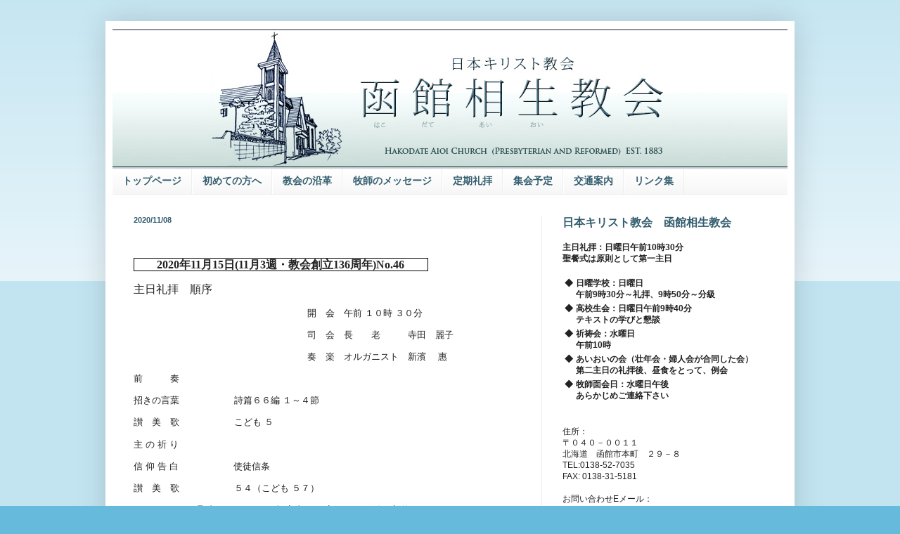

--- FILE ---
content_type: text/html; charset=UTF-8
request_url: https://www.hakodateaioi.com/2020/11/2020-11-15-11-3-136-no.html
body_size: 16315
content:
<!DOCTYPE html>
<html class='v2' dir='ltr' lang='ja'>
<head>
<link href='https://www.blogger.com/static/v1/widgets/335934321-css_bundle_v2.css' rel='stylesheet' type='text/css'/>
<meta content='width=1100' name='viewport'/>
<meta content='text/html; charset=UTF-8' http-equiv='Content-Type'/>
<meta content='blogger' name='generator'/>
<link href='https://www.hakodateaioi.com/favicon.ico' rel='icon' type='image/x-icon'/>
<link href='https://www.hakodateaioi.com/2020/11/2020-11-15-11-3-136-no.html' rel='canonical'/>
<link rel="alternate" type="application/atom+xml" title="日本キリスト教会&#12288;函館相生教会 - Atom" href="https://www.hakodateaioi.com/feeds/posts/default" />
<link rel="alternate" type="application/rss+xml" title="日本キリスト教会&#12288;函館相生教会 - RSS" href="https://www.hakodateaioi.com/feeds/posts/default?alt=rss" />
<link rel="service.post" type="application/atom+xml" title="日本キリスト教会&#12288;函館相生教会 - Atom" href="https://www.blogger.com/feeds/6949334570711960956/posts/default" />

<link rel="alternate" type="application/atom+xml" title="日本キリスト教会&#12288;函館相生教会 - Atom" href="https://www.hakodateaioi.com/feeds/5548750318229809226/comments/default" />
<!--Can't find substitution for tag [blog.ieCssRetrofitLinks]-->
<meta content='https://www.hakodateaioi.com/2020/11/2020-11-15-11-3-136-no.html' property='og:url'/>
<meta content='日本キリスト教会　函館相生教会' property='og:title'/>
<meta content='1883年創立日本キリスト教会函館相生教会のサイト。日曜日午前10時半から礼拝を行っています。' property='og:description'/>
<title>日本キリスト教会&#12288;函館相生教会</title>
<style id='page-skin-1' type='text/css'><!--
/*
-----------------------------------------------
Blogger Template Style
Name:     Simple
Designer: Blogger
URL:      www.blogger.com
----------------------------------------------- */
/* Content
----------------------------------------------- */
body {
font: normal normal 12px Arial, Tahoma, Helvetica, FreeSans, sans-serif;
color: #222222;
background: #66bbdd none repeat scroll top left;
padding: 0 40px 40px 40px;
}
html body .region-inner {
min-width: 0;
max-width: 100%;
width: auto;
}
h2 {
font-size: 22px;
}
a:link {
text-decoration:none;
color: #335d6e;
}
a:visited {
text-decoration:none;
color: #335d6e;
}
a:hover {
text-decoration:underline;
color: #335d6e;
}
.body-fauxcolumn-outer .fauxcolumn-inner {
background: transparent url(https://resources.blogblog.com/blogblog/data/1kt/simple/body_gradient_tile_light.png) repeat scroll top left;
_background-image: none;
}
.body-fauxcolumn-outer .cap-top {
position: absolute;
z-index: 1;
height: 400px;
width: 100%;
}
.body-fauxcolumn-outer .cap-top .cap-left {
width: 100%;
background: transparent url(https://resources.blogblog.com/blogblog/data/1kt/simple/gradients_light.png) repeat-x scroll top left;
_background-image: none;
}
.content-outer {
-moz-box-shadow: 0 0 40px rgba(0, 0, 0, .15);
-webkit-box-shadow: 0 0 5px rgba(0, 0, 0, .15);
-goog-ms-box-shadow: 0 0 10px #333333;
box-shadow: 0 0 40px rgba(0, 0, 0, .15);
margin-bottom: 1px;
}
.content-inner {
padding: 10px 10px;
}
.content-inner {
background-color: #ffffff;
}
/* Header
----------------------------------------------- */
.header-outer {
background: transparent none repeat-x scroll 0 -400px;
_background-image: none;
}
.Header h1 {
font: normal normal 60px Arial, Tahoma, Helvetica, FreeSans, sans-serif;
color: #3399bb;
text-shadow: -1px -1px 1px rgba(0, 0, 0, .2);
}
.Header h1 a {
color: #3399bb;
}
.Header .description {
font-size: 140%;
color: #777777;
}
.header-inner .Header .titlewrapper {
padding: 22px 30px;
}
.header-inner .Header .descriptionwrapper {
padding: 0 30px;
}
/* Tabs
----------------------------------------------- */
.tabs-inner .section:first-child {
border-top: 1px solid #eeeeee;
}
.tabs-inner .section:first-child ul {
margin-top: -1px;
border-top: 1px solid #eeeeee;
border-left: 0 solid #eeeeee;
border-right: 0 solid #eeeeee;
}
.tabs-inner .widget ul {
background: #f5f5f5 url(https://resources.blogblog.com/blogblog/data/1kt/simple/gradients_light.png) repeat-x scroll 0 -800px;
_background-image: none;
border-bottom: 1px solid #eeeeee;
margin-top: 0;
margin-left: -30px;
margin-right: -30px;
}
.tabs-inner .widget li a {
display: inline-block;
padding: .6em 1em;
font: normal bold 14px Arial, Tahoma, Helvetica, FreeSans, sans-serif;
color: #335d6e;
border-left: 1px solid #ffffff;
border-right: 1px solid #eeeeee;
}
.tabs-inner .widget li:first-child a {
border-left: none;
}
.tabs-inner .widget li.selected a, .tabs-inner .widget li a:hover {
color: #1f3741;
background-color: #eeeeee;
text-decoration: none;
}
/* Columns
----------------------------------------------- */
.main-outer {
border-top: 0 solid #eeeeee;
}
.fauxcolumn-left-outer .fauxcolumn-inner {
border-right: 1px solid #eeeeee;
}
.fauxcolumn-right-outer .fauxcolumn-inner {
border-left: 1px solid #eeeeee;
}
/* Headings
----------------------------------------------- */
div.widget > h2,
div.widget h2.title {
margin: 0 0 1em 0;
font: normal bold 16px Arial, Tahoma, Helvetica, FreeSans, sans-serif;
color: #335d6e;
}
/* Widgets
----------------------------------------------- */
.widget .zippy {
color: #999999;
text-shadow: 2px 2px 1px rgba(0, 0, 0, .1);
}
.widget .popular-posts ul {
list-style: none;
}
/* Posts
----------------------------------------------- */
h2.date-header {
font: normal bold 11px Arial, Tahoma, Helvetica, FreeSans, sans-serif;
}
.date-header span {
background-color: transparent;
color: #335d6e;
padding: inherit;
letter-spacing: inherit;
margin: inherit;
}
.main-inner {
padding-top: 30px;
padding-bottom: 30px;
}
.main-inner .column-center-inner {
padding: 0 15px;
}
.main-inner .column-center-inner .section {
margin: 0 15px;
}
.post {
margin: 0 0 25px 0;
}
h3.post-title, .comments h4 {
font: normal bold 22px Arial, Tahoma, Helvetica, FreeSans, sans-serif;
margin: .75em 0 0;
}
.post-body {
font-size: 110%;
line-height: 1.4;
position: relative;
}
.post-body img, .post-body .tr-caption-container, .Profile img, .Image img,
.BlogList .item-thumbnail img {
padding: 2px;
background: #ffffff;
border: 1px solid #eeeeee;
-moz-box-shadow: 1px 1px 5px rgba(0, 0, 0, .1);
-webkit-box-shadow: 1px 1px 5px rgba(0, 0, 0, .1);
box-shadow: 1px 1px 5px rgba(0, 0, 0, .1);
}
.post-body img, .post-body .tr-caption-container {
padding: 5px;
}
.post-body .tr-caption-container {
color: #222222;
}
.post-body .tr-caption-container img {
padding: 0;
background: transparent;
border: none;
-moz-box-shadow: 0 0 0 rgba(0, 0, 0, .1);
-webkit-box-shadow: 0 0 0 rgba(0, 0, 0, .1);
box-shadow: 0 0 0 rgba(0, 0, 0, .1);
}
.post-header {
margin: 0 0 1.5em;
line-height: 1.6;
font-size: 90%;
}
.post-footer {
margin: 20px -2px 0;
padding: 5px 10px;
color: #666666;
background-color: #f9f9f9;
border-bottom: 1px solid #eeeeee;
line-height: 1.6;
font-size: 90%;
}
#comments .comment-author {
padding-top: 1.5em;
border-top: 1px solid #eeeeee;
background-position: 0 1.5em;
}
#comments .comment-author:first-child {
padding-top: 0;
border-top: none;
}
.avatar-image-container {
margin: .2em 0 0;
}
#comments .avatar-image-container img {
border: 1px solid #eeeeee;
}
/* Comments
----------------------------------------------- */
.comments .comments-content .icon.blog-author {
background-repeat: no-repeat;
background-image: url([data-uri]);
}
.comments .comments-content .loadmore a {
border-top: 1px solid #999999;
border-bottom: 1px solid #999999;
}
.comments .comment-thread.inline-thread {
background-color: #f9f9f9;
}
.comments .continue {
border-top: 2px solid #999999;
}
/* Accents
---------------------------------------------- */
.section-columns td.columns-cell {
border-left: 1px solid #eeeeee;
}
.blog-pager {
background: transparent none no-repeat scroll top center;
}
.blog-pager-older-link, .home-link,
.blog-pager-newer-link {
background-color: #ffffff;
padding: 5px;
}
.footer-outer {
border-top: 0 dashed #bbbbbb;
}
/* Mobile
----------------------------------------------- */
body.mobile  {
background-size: auto;
}
.mobile .body-fauxcolumn-outer {
background: transparent none repeat scroll top left;
}
.mobile .body-fauxcolumn-outer .cap-top {
background-size: 100% auto;
}
.mobile .content-outer {
-webkit-box-shadow: 0 0 3px rgba(0, 0, 0, .15);
box-shadow: 0 0 3px rgba(0, 0, 0, .15);
}
.mobile .tabs-inner .widget ul {
margin-left: 0;
margin-right: 0;
}
.mobile .post {
margin: 0;
}
.mobile .main-inner .column-center-inner .section {
margin: 0;
}
.mobile .date-header span {
padding: 0.1em 10px;
margin: 0 -10px;
}
.mobile h3.post-title {
margin: 0;
}
.mobile .blog-pager {
background: transparent none no-repeat scroll top center;
}
.mobile .footer-outer {
border-top: none;
}
.mobile .main-inner, .mobile .footer-inner {
background-color: #ffffff;
}
.mobile-index-contents {
color: #222222;
}
.mobile-link-button {
background-color: #335d6e;
}
.mobile-link-button a:link, .mobile-link-button a:visited {
color: #ffffff;
}
.mobile .tabs-inner .section:first-child {
border-top: none;
}
.mobile .tabs-inner .PageList .widget-content {
background-color: #eeeeee;
color: #1f3741;
border-top: 1px solid #eeeeee;
border-bottom: 1px solid #eeeeee;
}
.mobile .tabs-inner .PageList .widget-content .pagelist-arrow {
border-left: 1px solid #eeeeee;
}
#navbar-iframe {
display: none !important;
}
--></style>
<style id='template-skin-1' type='text/css'><!--
body {
min-width: 980px;
}
.content-outer, .content-fauxcolumn-outer, .region-inner {
min-width: 980px;
max-width: 980px;
_width: 980px;
}
.main-inner .columns {
padding-left: 0px;
padding-right: 350px;
}
.main-inner .fauxcolumn-center-outer {
left: 0px;
right: 350px;
/* IE6 does not respect left and right together */
_width: expression(this.parentNode.offsetWidth -
parseInt("0px") -
parseInt("350px") + 'px');
}
.main-inner .fauxcolumn-left-outer {
width: 0px;
}
.main-inner .fauxcolumn-right-outer {
width: 350px;
}
.main-inner .column-left-outer {
width: 0px;
right: 100%;
margin-left: -0px;
}
.main-inner .column-right-outer {
width: 350px;
margin-right: -350px;
}
#layout {
min-width: 0;
}
#layout .content-outer {
min-width: 0;
width: 800px;
}
#layout .region-inner {
min-width: 0;
width: auto;
}
body#layout div.add_widget {
padding: 8px;
}
body#layout div.add_widget a {
margin-left: 32px;
}
--></style>
<link href='https://www.blogger.com/dyn-css/authorization.css?targetBlogID=6949334570711960956&amp;zx=ab29501d-de51-4a96-a2a7-6ff43bf93c32' media='none' onload='if(media!=&#39;all&#39;)media=&#39;all&#39;' rel='stylesheet'/><noscript><link href='https://www.blogger.com/dyn-css/authorization.css?targetBlogID=6949334570711960956&amp;zx=ab29501d-de51-4a96-a2a7-6ff43bf93c32' rel='stylesheet'/></noscript>
<meta name='google-adsense-platform-account' content='ca-host-pub-1556223355139109'/>
<meta name='google-adsense-platform-domain' content='blogspot.com'/>

<link rel="stylesheet" href="https://fonts.googleapis.com/css2?display=swap&family=Sawarabi+Mincho"></head>
<body class='loading variant-pale'>
<div class='navbar section' id='navbar' name='Navbar'><div class='widget Navbar' data-version='1' id='Navbar1'><script type="text/javascript">
    function setAttributeOnload(object, attribute, val) {
      if(window.addEventListener) {
        window.addEventListener('load',
          function(){ object[attribute] = val; }, false);
      } else {
        window.attachEvent('onload', function(){ object[attribute] = val; });
      }
    }
  </script>
<div id="navbar-iframe-container"></div>
<script type="text/javascript" src="https://apis.google.com/js/platform.js"></script>
<script type="text/javascript">
      gapi.load("gapi.iframes:gapi.iframes.style.bubble", function() {
        if (gapi.iframes && gapi.iframes.getContext) {
          gapi.iframes.getContext().openChild({
              url: 'https://www.blogger.com/navbar/6949334570711960956?po\x3d5548750318229809226\x26origin\x3dhttps://www.hakodateaioi.com',
              where: document.getElementById("navbar-iframe-container"),
              id: "navbar-iframe"
          });
        }
      });
    </script><script type="text/javascript">
(function() {
var script = document.createElement('script');
script.type = 'text/javascript';
script.src = '//pagead2.googlesyndication.com/pagead/js/google_top_exp.js';
var head = document.getElementsByTagName('head')[0];
if (head) {
head.appendChild(script);
}})();
</script>
</div></div>
<div class='body-fauxcolumns'>
<div class='fauxcolumn-outer body-fauxcolumn-outer'>
<div class='cap-top'>
<div class='cap-left'></div>
<div class='cap-right'></div>
</div>
<div class='fauxborder-left'>
<div class='fauxborder-right'></div>
<div class='fauxcolumn-inner'>
</div>
</div>
<div class='cap-bottom'>
<div class='cap-left'></div>
<div class='cap-right'></div>
</div>
</div>
</div>
<div class='content'>
<div class='content-fauxcolumns'>
<div class='fauxcolumn-outer content-fauxcolumn-outer'>
<div class='cap-top'>
<div class='cap-left'></div>
<div class='cap-right'></div>
</div>
<div class='fauxborder-left'>
<div class='fauxborder-right'></div>
<div class='fauxcolumn-inner'>
</div>
</div>
<div class='cap-bottom'>
<div class='cap-left'></div>
<div class='cap-right'></div>
</div>
</div>
</div>
<div class='content-outer'>
<div class='content-cap-top cap-top'>
<div class='cap-left'></div>
<div class='cap-right'></div>
</div>
<div class='fauxborder-left content-fauxborder-left'>
<div class='fauxborder-right content-fauxborder-right'></div>
<div class='content-inner'>
<header>
<div class='header-outer'>
<div class='header-cap-top cap-top'>
<div class='cap-left'></div>
<div class='cap-right'></div>
</div>
<div class='fauxborder-left header-fauxborder-left'>
<div class='fauxborder-right header-fauxborder-right'></div>
<div class='region-inner header-inner'>
<div class='header section' id='header' name='ヘッダー'><div class='widget Header' data-version='1' id='Header1'>
<div id='header-inner'>
<a href='https://www.hakodateaioi.com/' style='display: block'>
<img alt='日本キリスト教会　函館相生教会' height='200px; ' id='Header1_headerimg' src='https://blogger.googleusercontent.com/img/b/R29vZ2xl/AVvXsEhA9-IVq5Jp34CeiMqOco2ImTYV4WRGWCkNf7L5qTSEIbQzw7sCsPGC80I_SOHFX0NA46lpQZ9z7YkY7p2ijMa7zFkG-IszJEECGqOnaVzTRzSzG2MR9QOfjAyrqR-qnJtsCAEt3FAKJwU8/s1600/topbanner_new.jpg' style='display: block' width='960px; '/>
</a>
</div>
</div></div>
</div>
</div>
<div class='header-cap-bottom cap-bottom'>
<div class='cap-left'></div>
<div class='cap-right'></div>
</div>
</div>
</header>
<div class='tabs-outer'>
<div class='tabs-cap-top cap-top'>
<div class='cap-left'></div>
<div class='cap-right'></div>
</div>
<div class='fauxborder-left tabs-fauxborder-left'>
<div class='fauxborder-right tabs-fauxborder-right'></div>
<div class='region-inner tabs-inner'>
<div class='tabs section' id='crosscol' name='Cross-Column'><div class='widget PageList' data-version='1' id='PageList1'>
<h2>Pages</h2>
<div class='widget-content'>
<ul>
<li>
<a href='http://www.hakodateaioi.com/'>トップページ</a>
</li>
<li>
<a href='http://www.hakodateaioi.com/p/blog-page_8958.html'>初めての方へ</a>
</li>
<li>
<a href='http://www.hakodateaioi.com/p/blog-post.html'>教会の沿革</a>
</li>
<li>
<a href='http://www.hakodateaioi.com/p/blog-page_3.html'>牧師のメッセージ</a>
</li>
<li>
<a href='http://hakodateaioi.blogspot.com/p/blog-page_06.html'>定期礼拝</a>
</li>
<li>
<a href='http://www.hakodateaioi.com/p/blog-page.html'>集会予定</a>
</li>
<li>
<a href='http://hakodateaioi.blogspot.com/p/blog-page_9168.html'>交通案内</a>
</li>
<li>
<a href='http://www.hakodateaioi.com/p/blog-page_26.html'>リンク集</a>
</li>
</ul>
<div class='clear'></div>
</div>
</div></div>
<div class='tabs no-items section' id='crosscol-overflow' name='Cross-Column 2'></div>
</div>
</div>
<div class='tabs-cap-bottom cap-bottom'>
<div class='cap-left'></div>
<div class='cap-right'></div>
</div>
</div>
<div class='main-outer'>
<div class='main-cap-top cap-top'>
<div class='cap-left'></div>
<div class='cap-right'></div>
</div>
<div class='fauxborder-left main-fauxborder-left'>
<div class='fauxborder-right main-fauxborder-right'></div>
<div class='region-inner main-inner'>
<div class='columns fauxcolumns'>
<div class='fauxcolumn-outer fauxcolumn-center-outer'>
<div class='cap-top'>
<div class='cap-left'></div>
<div class='cap-right'></div>
</div>
<div class='fauxborder-left'>
<div class='fauxborder-right'></div>
<div class='fauxcolumn-inner'>
</div>
</div>
<div class='cap-bottom'>
<div class='cap-left'></div>
<div class='cap-right'></div>
</div>
</div>
<div class='fauxcolumn-outer fauxcolumn-left-outer'>
<div class='cap-top'>
<div class='cap-left'></div>
<div class='cap-right'></div>
</div>
<div class='fauxborder-left'>
<div class='fauxborder-right'></div>
<div class='fauxcolumn-inner'>
</div>
</div>
<div class='cap-bottom'>
<div class='cap-left'></div>
<div class='cap-right'></div>
</div>
</div>
<div class='fauxcolumn-outer fauxcolumn-right-outer'>
<div class='cap-top'>
<div class='cap-left'></div>
<div class='cap-right'></div>
</div>
<div class='fauxborder-left'>
<div class='fauxborder-right'></div>
<div class='fauxcolumn-inner'>
</div>
</div>
<div class='cap-bottom'>
<div class='cap-left'></div>
<div class='cap-right'></div>
</div>
</div>
<!-- corrects IE6 width calculation -->
<div class='columns-inner'>
<div class='column-center-outer'>
<div class='column-center-inner'>
<div class='main section' id='main' name='メイン'><div class='widget Blog' data-version='1' id='Blog1'>
<div class='blog-posts hfeed'>

          <div class="date-outer">
        
<h2 class='date-header'><span>2020/11/08</span></h2>

          <div class="date-posts">
        
<div class='post-outer'>
<div class='post hentry uncustomized-post-template' itemprop='blogPost' itemscope='itemscope' itemtype='http://schema.org/BlogPosting'>
<meta content='6949334570711960956' itemprop='blogId'/>
<meta content='5548750318229809226' itemprop='postId'/>
<a name='5548750318229809226'></a>
<div class='post-header'>
<div class='post-header-line-1'></div>
</div>
<div class='post-body entry-content' id='post-body-5548750318229809226' itemprop='description articleBody'>
<p>&nbsp;</p><p class="MsoNormal"><b style="mso-bidi-font-weight: normal;"><span style="border: solid windowtext 1.0pt; font-family: ＤＦ平成丸ゴシック体W4; font-size: 12.0pt; mso-border-alt: solid windowtext .5pt; padding: 0mm;">&#12288;&#12288;<span lang="EN-US">2020</span>年<span lang="EN-US">11</span>月<span lang="EN-US">15</span>日<span lang="EN-US">(11</span>月<span lang="EN-US">3</span>週&#12539;教会創立<span lang="EN-US">136</span>周年<span lang="EN-US">)No.46</span>&#12288;&#12288;
<span lang="EN-US"><o:p></o:p></span></span></b></p>

<p class="MsoNormal"><span style="font-family: ＤＦ平成丸ゴシック体W4; font-size: 12.0pt; mso-bidi-font-weight: bold;">主日礼拝&#12288;順序<span lang="EN-US"><o:p></o:p></span></span></p>

<p class="MsoNormal"><span style="font-family: &quot;ＭＳ 明朝&quot;,serif; mso-ascii-font-family: Century; mso-hansi-font-family: Century;">&#12288;&#12288;&#12288;&#12288;&#12288;&#12288;&#12288;&#12288;&#12288;&#12288;&#12288;&#12288;&#12288;&#12288;&#12288;&#12288;&#12288;&#12288;&#12288;</span><span style="font-family: &quot;ＭＳ 明朝&quot;,serif; mso-ascii-font-family: Century; mso-bidi-font-size: 10.5pt; mso-hansi-font-family: Century;">開&#12288;会&#12288;午前</span><span style="mso-bidi-font-size: 10.5pt;"> </span><span style="font-family: &quot;ＭＳ 明朝&quot;,serif; mso-ascii-font-family: Century; mso-bidi-font-size: 10.5pt; mso-hansi-font-family: Century;">１０時</span><span style="mso-bidi-font-size: 10.5pt;"> </span><span style="font-family: &quot;ＭＳ 明朝&quot;,serif; mso-ascii-font-family: Century; mso-bidi-font-size: 10.5pt; mso-hansi-font-family: Century;">３０分</span><span lang="EN-US" style="mso-bidi-font-size: 10.5pt;"><o:p></o:p></span></p>

<p class="MsoNormal"><span style="font-family: &quot;ＭＳ 明朝&quot;,serif; mso-ascii-font-family: Century; mso-bidi-font-size: 10.5pt; mso-hansi-font-family: Century;">&#12288;&#12288;&#12288;&#12288;&#12288;&#12288;&#12288;&#12288;&#12288;&#12288;&#12288;&#12288;&#12288;&#12288;&#12288;&#12288;&#12288;&#12288;&#12288;司&#12288;会&#12288;長&#12288;&#12288;老&#12288;&#12288;&#12288;寺田&#12288;麗子</span><span lang="EN-US" style="mso-bidi-font-size: 10.5pt;"><o:p></o:p></span></p>

<p class="MsoNormal"><span style="font-family: &quot;ＭＳ 明朝&quot;,serif; mso-ascii-font-family: Century; mso-bidi-font-size: 10.5pt; mso-hansi-font-family: Century;">&#12288;&#12288;&#12288;&#12288;&#12288;&#12288;&#12288;&#12288;&#12288;&#12288;&#12288;&#12288;&#12288;&#12288;&#12288;&#12288;&#12288;&#12288;&#12288;奏&#12288;楽&#12288;オルガニスト&#12288;新濱&#12288;</span><span style="mso-bidi-font-size: 10.5pt;"> </span><span style="font-family: &quot;ＭＳ 明朝&quot;,serif; mso-ascii-font-family: Century; mso-bidi-font-size: 10.5pt; mso-hansi-font-family: Century;">惠</span><span lang="EN-US" style="mso-bidi-font-size: 10.5pt;"><o:p></o:p></span></p>

<p class="MsoNormal"><span style="font-family: &quot;ＭＳ 明朝&quot;,serif; mso-ascii-font-family: Century; mso-hansi-font-family: Century;">前&#12288;&#12288;&#12288;奏</span> <span lang="EN-US"><o:p></o:p></span></p>

<p class="MsoNormal"><span style="font-family: &quot;ＭＳ 明朝&quot;,serif; mso-ascii-font-family: Century; mso-hansi-font-family: Century;">招きの言葉&#12288;&#12288;&#12288;&#12288;&#12288;&#12288;詩篇６６編</span> <span style="font-family: &quot;ＭＳ 明朝&quot;,serif; mso-ascii-font-family: Century; mso-hansi-font-family: Century;">１&#65374;４節</span><span lang="EN-US"><o:p></o:p></span></p>

<p class="MsoNormal"><span style="font-family: &quot;ＭＳ 明朝&quot;,serif; mso-ascii-font-family: Century; mso-hansi-font-family: Century;">讃&#12288;美&#12288;歌&#12288;&#12288;&#12288;&#12288;&#12288;&#12288;こども</span> <span style="font-family: &quot;ＭＳ 明朝&quot;,serif; mso-ascii-font-family: Century; mso-hansi-font-family: Century;">５</span><span lang="EN-US"><o:p></o:p></span></p>

<p class="MsoNormal"><span style="font-family: &quot;ＭＳ 明朝&quot;,serif; mso-ascii-font-family: Century; mso-hansi-font-family: Century;">主</span> <span style="font-family: &quot;ＭＳ 明朝&quot;,serif; mso-ascii-font-family: Century; mso-hansi-font-family: Century;">の</span> <span style="font-family: &quot;ＭＳ 明朝&quot;,serif; mso-ascii-font-family: Century; mso-hansi-font-family: Century;">祈</span> <span style="font-family: &quot;ＭＳ 明朝&quot;,serif; mso-ascii-font-family: Century; mso-hansi-font-family: Century;">り</span><span lang="EN-US"><o:p></o:p></span></p>

<p class="MsoNormal"><span style="font-family: &quot;ＭＳ 明朝&quot;,serif; mso-ascii-font-family: Century; mso-hansi-font-family: Century;">信</span> <span style="font-family: &quot;ＭＳ 明朝&quot;,serif; mso-ascii-font-family: Century; mso-hansi-font-family: Century;">仰</span> <span style="font-family: &quot;ＭＳ 明朝&quot;,serif; mso-ascii-font-family: Century; mso-hansi-font-family: Century;">告</span> <span style="font-family: &quot;ＭＳ 明朝&quot;,serif; mso-ascii-font-family: Century; mso-hansi-font-family: Century;">白&#12288;&#12288;&#12288;&#12288;&#12288;&#12288;使徒信条</span><span lang="EN-US"><o:p></o:p></span></p>

<p class="MsoNormal"><span style="font-family: &quot;ＭＳ 明朝&quot;,serif; mso-ascii-font-family: Century; mso-hansi-font-family: Century;">讃&#12288;美&#12288;歌&#12288;&#12288;&#12288;&#12288;&#12288;&#12288;５４&#65288;こども</span> <span style="font-family: &quot;ＭＳ 明朝&quot;,serif; mso-ascii-font-family: Century; mso-hansi-font-family: Century;">５７&#65289;</span><span lang="EN-US"><o:p></o:p></span></p>

<p class="MsoNormal"><span style="font-family: &quot;ＭＳ 明朝&quot;,serif; mso-ascii-font-family: Century; mso-hansi-font-family: Century;">こどものための聖書&#12288;</span> <span style="mso-spacerun: yes;">&nbsp;</span><span style="font-family: &quot;ＭＳ 明朝&quot;,serif; mso-ascii-font-family: Century; mso-hansi-font-family: Century;">ルカによる福音書</span> <span style="font-family: &quot;ＭＳ 明朝&quot;,serif; mso-ascii-font-family: Century; mso-hansi-font-family: Century;">２０章</span> <span style="font-family: &quot;ＭＳ 明朝&quot;,serif; mso-ascii-font-family: Century; mso-hansi-font-family: Century;">９&#65374;１９節&#65288;新約</span><span lang="EN-US">149</span><span style="font-family: &quot;ＭＳ 明朝&quot;,serif; mso-ascii-font-family: Century; mso-hansi-font-family: Century;">頁&#65289;</span><span lang="EN-US"><o:p></o:p></span></p>

<p class="MsoNormal"><span style="font-family: &quot;ＭＳ 明朝&quot;,serif; mso-ascii-font-family: Century; mso-hansi-font-family: Century;">祈&#12288;&#12288;&#12288;り</span><span lang="EN-US"><o:p></o:p></span></p>

<p class="MsoNormal"><span style="font-family: &quot;ＭＳ 明朝&quot;,serif; mso-ascii-font-family: Century; mso-hansi-font-family: Century;">子どものための説教&#12288;</span> <span style="font-family: &quot;ＭＳ 明朝&quot;,serif; mso-ascii-font-family: Century; mso-hansi-font-family: Century;">&#12300;わたしたちは神の国の国民&#12301;&#12288;&#12288;&#12288;&#12288;&#12288;</span> <span style="font-family: &quot;ＭＳ 明朝&quot;,serif; mso-ascii-font-family: Century; mso-hansi-font-family: Century;">牧師&#12288;粂&#12288;広国</span><span lang="EN-US"><o:p></o:p></span></p>

<p class="MsoNormal"><span style="font-family: &quot;ＭＳ 明朝&quot;,serif; mso-ascii-font-family: Century; mso-hansi-font-family: Century;">祈&#12288;&#12288;&#12288;り</span><span lang="EN-US"><o:p></o:p></span></p>

<p class="MsoNormal"><span style="font-family: &quot;ＭＳ 明朝&quot;,serif; mso-ascii-font-family: Century; mso-hansi-font-family: Century;">讃&#12288;美&#12288;歌&#12288;&#12288;&#12288;&#12288;&#12288;&#12288;１４</span><span lang="EN-US"><o:p></o:p></span></p>

<p class="MsoNormal"><span style="font-family: &quot;ＭＳ 明朝&quot;,serif; mso-ascii-font-family: Century; mso-hansi-font-family: Century;">献金&#12539;感謝</span><span lang="EN-US"><o:p></o:p></span></p>

<p class="MsoNormal"><span style="font-family: &quot;ＭＳ 明朝&quot;,serif; mso-ascii-font-family: Century; mso-hansi-font-family: Century;">子どものための祝福</span><span lang="EN-US"><o:p></o:p></span></p>

<p class="MsoNormal"><span style="font-family: &quot;ＭＳ 明朝&quot;,serif; mso-ascii-font-family: Century; mso-hansi-font-family: Century;">間&#12288;&#12288;&#12288;奏</span><span lang="EN-US"><span style="mso-spacerun: yes;">&nbsp;&nbsp;&nbsp; </span></span><span style="font-family: &quot;ＭＳ 明朝&quot;,serif; mso-ascii-font-family: Century; mso-hansi-font-family: Century;">&#12288;&#12288;</span> <span style="mso-spacerun: yes;">&nbsp;</span><span style="font-family: &quot;ＭＳ 明朝&quot;,serif; mso-ascii-font-family: Century; mso-hansi-font-family: Century;">&#12288;&#12288;&#65288;奏楽の間着席&#12539;黙想&#12289;子どもたちは退出&#65289;</span><span lang="EN-US"><o:p></o:p></span></p>

<p class="MsoNormal"><span lang="EN-US"><o:p>&nbsp;</o:p></span></p>

<p class="MsoNormal"><span style="font-family: &quot;ＭＳ 明朝&quot;,serif; mso-ascii-font-family: Century; mso-hansi-font-family: Century;">聖&#12288;&#12288;&#12288;書&#12288;&#12288;&#12288;&#12288;&#12288;&#12288;マタイによる福音書</span> <span style="font-family: &quot;ＭＳ 明朝&quot;,serif; mso-ascii-font-family: Century; mso-hansi-font-family: Century;">７章</span> <span style="font-family: &quot;ＭＳ 明朝&quot;,serif; mso-ascii-font-family: Century; mso-hansi-font-family: Century;">７&#65374;１２節&#65288;新約</span><span lang="EN-US">11</span><span style="font-family: &quot;ＭＳ 明朝&quot;,serif; mso-ascii-font-family: Century; mso-hansi-font-family: Century;">頁&#65289;</span><span lang="EN-US"><o:p></o:p></span></p>

<p class="MsoNormal"><span style="font-family: &quot;ＭＳ 明朝&quot;,serif; mso-ascii-font-family: Century; mso-hansi-font-family: Century;">説&#12288;&#12288;&#12288;教&#12288;&#12288;&#12288;&#12288;&#12288;&#12288;&#12300;求めるなら与えられる&#12301;</span> <span style="font-family: &quot;ＭＳ 明朝&quot;,serif; mso-ascii-font-family: Century; mso-hansi-font-family: Century;">&#12288;&#12288;&#12288;&#12288;&#12288;&#12288;</span> <span style="font-family: &quot;ＭＳ 明朝&quot;,serif; mso-ascii-font-family: Century; mso-hansi-font-family: Century;">牧師&#12288;粂&#12288;広国</span><span lang="EN-US"><o:p></o:p></span></p>

<p class="MsoNormal"><span style="font-family: &quot;ＭＳ 明朝&quot;,serif; mso-ascii-font-family: Century; mso-hansi-font-family: Century;">祈&#12288;&#12288;&#12288;り</span><span lang="EN-US"><o:p></o:p></span></p>

<p class="MsoNormal"><span style="font-family: &quot;ＭＳ 明朝&quot;,serif; mso-ascii-font-family: Century; mso-hansi-font-family: Century;">讃&#12288;美&#12288;歌&#12288;&#12288;&#12288;&#12288;&#12288;&#12288;５７１</span><span lang="EN-US"><o:p></o:p></span></p>

<p class="MsoNormal"><span style="font-family: &quot;ＭＳ 明朝&quot;,serif; mso-ascii-font-family: Century; mso-hansi-font-family: Century;">讃&#12288;美&#12288;歌&#12288;&#12288;&#12288;&#12288;&#12288;&#12288;２５</span><span lang="EN-US"><o:p></o:p></span></p>

<p class="MsoNormal"><span style="font-family: &quot;ＭＳ 明朝&quot;,serif; mso-ascii-font-family: Century; mso-hansi-font-family: Century;">派遣と祝福</span><span lang="EN-US"><o:p></o:p></span></p>

<p class="MsoNormal"><span style="font-family: &quot;ＭＳ 明朝&quot;,serif; mso-ascii-font-family: Century; mso-hansi-font-family: Century;">後&#12288;&#12288;</span> <span style="mso-spacerun: yes;">&nbsp;</span><span style="font-family: &quot;ＭＳ 明朝&quot;,serif; mso-ascii-font-family: Century; mso-hansi-font-family: Century;">奏</span><span lang="EN-US"><o:p></o:p></span></p>

<p class="MsoNormal"><span style="font-family: &quot;ＭＳ 明朝&quot;,serif; mso-ascii-font-family: Century; mso-hansi-font-family: Century;">&#12288;&#12288;</span><span lang="EN-US"><o:p></o:p></span></p>

<p class="MsoNormal"><span style="font-family: &quot;ＭＳ 明朝&quot;,serif; mso-ascii-font-family: Century; mso-hansi-font-family: Century;">&#12288;&#12288;&#12288;&#12288;&#12288;&#12288;&#12288;&#12288;&#12288;&#12288;&#12288;<b><u>集&#12288;会&#12288;案&#12288;内</u></b></span><b><u><span lang="EN-US"><o:p></o:p></span></u></b></p>

<p class="MsoNormal"><span style="font-family: &quot;ＭＳ 明朝&quot;,serif; mso-ascii-font-family: Century; mso-hansi-font-family: Century;">&#9671;</span> <span style="font-family: &quot;ＭＳ 明朝&quot;,serif; mso-ascii-font-family: Century; mso-hansi-font-family: Century;">本日の集会</span><span lang="EN-US"><o:p></o:p></span></p>

<p class="MsoNormal"><span style="font-family: &quot;ＭＳ 明朝&quot;,serif; mso-ascii-font-family: Century; mso-hansi-font-family: Century;">&#12539;讃美歌練習</span> <span lang="EN-US">(251 </span><span style="font-family: &quot;ＭＳ 明朝&quot;,serif; mso-ascii-font-family: Century; mso-hansi-font-family: Century;">子</span><span lang="EN-US">67)</span><span style="font-family: &quot;ＭＳ 明朝&quot;,serif; mso-ascii-font-family: Century; mso-hansi-font-family: Century;">&#12288;&#12288;礼拝後&#12288;&#12288;&#12288;&#65288;礼拝堂&#65289;</span><span lang="EN-US"><o:p></o:p></span></p>

<p class="MsoNormal"><span style="font-family: &quot;ＭＳ 明朝&quot;,serif; mso-ascii-font-family: Century; mso-hansi-font-family: Century;">&#12539;アンサンブル相生&#12288;午後</span><span lang="EN-US">0</span><span style="font-family: &quot;ＭＳ 明朝&quot;,serif; mso-ascii-font-family: Century; mso-hansi-font-family: Century;">時</span><span lang="EN-US">40</span><span style="font-family: &quot;ＭＳ 明朝&quot;,serif; mso-ascii-font-family: Century; mso-hansi-font-family: Century;">分</span><span lang="EN-US"><span style="mso-spacerun: yes;">&nbsp;&nbsp;&nbsp; </span></span><span style="font-family: &quot;ＭＳ 明朝&quot;,serif; mso-ascii-font-family: Century; mso-hansi-font-family: Century;">&#12288;&#65288;礼拝堂&#65289;</span><span lang="EN-US"><o:p></o:p></span></p>

<p class="MsoNormal"><span style="font-family: &quot;ＭＳ 明朝&quot;,serif; mso-ascii-font-family: Century; mso-hansi-font-family: Century;">&#12539;森伝道所礼拝&#12288;&#12288;&#12288;午後</span><span lang="EN-US">2</span><span style="font-family: &quot;ＭＳ 明朝&quot;,serif; mso-ascii-font-family: Century; mso-hansi-font-family: Century;">時</span><span lang="EN-US">30</span><span style="font-family: &quot;ＭＳ 明朝&quot;,serif; mso-ascii-font-family: Century; mso-hansi-font-family: Century;">分</span><span lang="EN-US"><o:p></o:p></span></p>

<p class="MsoNormal"><span style="font-family: &quot;ＭＳ 明朝&quot;,serif; mso-ascii-font-family: Century; mso-hansi-font-family: Century;">&#65290;礼拝後&#12289;クッキーハウスのパン販売があります&#12290;お茶の用意はありません&#12290;</span><span lang="EN-US"><o:p></o:p></span></p>

<p class="MsoNormal"><span lang="EN-US"><o:p>&nbsp;</o:p></span></p>

<p class="MsoNormal"><span style="font-family: &quot;ＭＳ 明朝&quot;,serif; mso-ascii-font-family: Century; mso-hansi-font-family: Century;">&#9671;</span> <span style="font-family: &quot;ＭＳ 明朝&quot;,serif; mso-ascii-font-family: Century; mso-hansi-font-family: Century;">今週の集会</span><span lang="EN-US"><o:p></o:p></span></p>

<p class="MsoNormal"><span style="font-family: &quot;ＭＳ 明朝&quot;,serif; mso-ascii-font-family: Century; mso-hansi-font-family: Century;">&#12539;祈祷会</span><span lang="EN-US"><span style="mso-spacerun: yes;">&nbsp; </span>18</span><span style="font-family: &quot;ＭＳ 明朝&quot;,serif; mso-ascii-font-family: Century; mso-hansi-font-family: Century;">日</span><span lang="EN-US">(</span><span style="font-family: &quot;ＭＳ 明朝&quot;,serif; mso-ascii-font-family: Century; mso-hansi-font-family: Century;">水&#65289;</span><span lang="EN-US"><span style="mso-spacerun: yes;">&nbsp;&nbsp; </span></span><span style="font-family: &quot;ＭＳ 明朝&quot;,serif; mso-ascii-font-family: Century; mso-hansi-font-family: Century;">午前</span><span lang="EN-US">10</span><span style="font-family: &quot;ＭＳ 明朝&quot;,serif; mso-ascii-font-family: Century; mso-hansi-font-family: Century;">時&#12288;</span> <span style="font-family: &quot;ＭＳ 明朝&quot;,serif; mso-ascii-font-family: Century; mso-hansi-font-family: Century;">&#12288;</span><span lang="EN-US">(2</span><span style="font-family: &quot;ＭＳ 明朝&quot;,serif; mso-ascii-font-family: Century; mso-hansi-font-family: Century;">階集会室</span><span lang="EN-US">)</span><span style="font-family: &quot;ＭＳ 明朝&quot;,serif; mso-ascii-font-family: Century; mso-hansi-font-family: Century;">&#12288;</span><span lang="EN-US"><o:p></o:p></span></p>

<p class="MsoNormal"><span style="font-family: &quot;ＭＳ 明朝&quot;,serif; mso-ascii-font-family: Century; mso-hansi-font-family: Century;">&#12288;</span><span lang="EN-US"><span style="mso-spacerun: yes;">&nbsp; </span></span><span style="font-family: &quot;ＭＳ 明朝&quot;,serif; mso-ascii-font-family: Century; mso-hansi-font-family: Century;">司会&#12539;奨励&#12288;&#12288;牧師&#12288;粂&#12288;広国</span><span lang="EN-US"><span style="mso-spacerun: yes;">&nbsp; </span><o:p></o:p></span></p>

<p class="MsoNormal"><span style="font-family: &quot;ＭＳ 明朝&quot;,serif; mso-ascii-font-family: Century; mso-hansi-font-family: Century;">&#12288;&#12288;聖</span> <span style="font-family: &quot;ＭＳ 明朝&quot;,serif; mso-ascii-font-family: Century; mso-hansi-font-family: Century;">&#12288;&#12288;</span>
<span style="font-family: &quot;ＭＳ 明朝&quot;,serif; mso-ascii-font-family: Century; mso-hansi-font-family: Century;">書&#12288;&#12288;箴言</span> <span lang="EN-US">20</span><span style="font-family: &quot;ＭＳ 明朝&quot;,serif; mso-ascii-font-family: Century; mso-hansi-font-family: Century;">章</span> <span lang="EN-US">1</span><span style="font-family: &quot;ＭＳ 明朝&quot;,serif; mso-ascii-font-family: Century; mso-hansi-font-family: Century;">&#65374;</span><span lang="EN-US">30</span><span style="font-family: &quot;ＭＳ 明朝&quot;,serif; mso-ascii-font-family: Century; mso-hansi-font-family: Century;">節</span><span lang="EN-US"><o:p></o:p></span></p>

<p class="MsoNormal"><span style="font-family: &quot;ＭＳ 明朝&quot;,serif; mso-ascii-font-family: Century; mso-hansi-font-family: Century;">&#12288;&#12288;&#12288;&#12288;&#12288;&#12300;ソロモンの格言集&#12301;&#9322;</span><span lang="EN-US"><o:p></o:p></span></p>

<p class="MsoNormal"><span lang="EN-US"><o:p>&nbsp;</o:p></span></p>

<p class="MsoNormal"><span style="font-family: &quot;ＭＳ 明朝&quot;,serif; mso-ascii-font-family: Century; mso-hansi-font-family: Century;">&#12539;ボランティア委員会</span><span lang="EN-US"> 21</span><span style="font-family: &quot;ＭＳ 明朝&quot;,serif; mso-ascii-font-family: Century; mso-hansi-font-family: Century;">日&#65288;土&#65289;</span><span lang="EN-US">10</span><span style="font-family: &quot;ＭＳ 明朝&quot;,serif; mso-ascii-font-family: Century; mso-hansi-font-family: Century;">&#65306;</span><span lang="EN-US">00</span><span style="font-family: &quot;ＭＳ 明朝&quot;,serif; mso-ascii-font-family: Century; mso-hansi-font-family: Century;">&#65288;小集会室&#65289;</span><span lang="EN-US"><o:p></o:p></span></p>

<p class="MsoNormal"><span lang="EN-US"><o:p>&nbsp;</o:p></span></p>

<p class="MsoNormal"><span style="font-family: &quot;ＭＳ 明朝&quot;,serif; mso-ascii-font-family: Century; mso-hansi-font-family: Century;">&#9671;</span> <span style="font-family: &quot;ＭＳ 明朝&quot;,serif; mso-ascii-font-family: Century; mso-hansi-font-family: Century;">次週</span> <span style="font-family: &quot;ＭＳ 明朝&quot;,serif; mso-ascii-font-family: Century; mso-hansi-font-family: Century;">主日礼拝</span><span lang="EN-US"> 11</span><span style="font-family: &quot;ＭＳ 明朝&quot;,serif; mso-ascii-font-family: Century; mso-hansi-font-family: Century;">月</span><span lang="EN-US">22</span><span style="font-family: &quot;ＭＳ 明朝&quot;,serif; mso-ascii-font-family: Century; mso-hansi-font-family: Century;">日</span><span lang="EN-US">(</span><span style="font-family: &quot;ＭＳ 明朝&quot;,serif; mso-ascii-font-family: Century; mso-hansi-font-family: Century;">日</span><span lang="EN-US">) </span><span style="font-family: &quot;ＭＳ 明朝&quot;,serif; mso-ascii-font-family: Century; mso-hansi-font-family: Century;">午前</span><span lang="EN-US">10</span><span style="font-family: &quot;ＭＳ 明朝&quot;,serif; mso-ascii-font-family: Century; mso-hansi-font-family: Century;">時</span><span lang="EN-US">30</span><span style="font-family: &quot;ＭＳ 明朝&quot;,serif; mso-ascii-font-family: Century; mso-hansi-font-family: Century;">分</span><span lang="EN-US"><o:p></o:p></span></p>

<p class="MsoNormal"><span style="font-family: &quot;ＭＳ 明朝&quot;,serif; mso-ascii-font-family: Century; mso-hansi-font-family: Century;">&#12288;&#12288;子ども向け聖書</span> <span style="font-family: &quot;ＭＳ 明朝&quot;,serif; mso-ascii-font-family: Century; mso-hansi-font-family: Century;">ルカによる福音書</span><span lang="EN-US">20</span><span style="font-family: &quot;ＭＳ 明朝&quot;,serif; mso-ascii-font-family: Century; mso-hansi-font-family: Century;">章</span><span lang="EN-US">20</span><span style="font-family: &quot;ＭＳ 明朝&quot;,serif; mso-ascii-font-family: Century; mso-hansi-font-family: Century;">&#65374;</span><span lang="EN-US">26</span><span style="font-family: &quot;ＭＳ 明朝&quot;,serif; mso-ascii-font-family: Century; mso-hansi-font-family: Century;">節</span><span lang="EN-US"><o:p></o:p></span></p>

<p class="MsoNormal"><span style="font-family: &quot;ＭＳ 明朝&quot;,serif; mso-ascii-font-family: Century; mso-hansi-font-family: Century;">&#12288;&#12288;説</span><span lang="EN-US"><span style="mso-spacerun: yes;">&nbsp; </span></span><span style="font-family: &quot;ＭＳ 明朝&quot;,serif; mso-ascii-font-family: Century; mso-hansi-font-family: Century;">&#12288;教&#12288;</span> <span style="font-family: &quot;ＭＳ 明朝&quot;,serif; mso-ascii-font-family: Century; mso-hansi-font-family: Century;">&#12300;教会は神のもの&#12301;牧師&#12288;粂&#12288;広国</span> <span lang="EN-US"><o:p></o:p></span></p>

<p class="MsoNormal"><span style="font-family: &quot;ＭＳ 明朝&quot;,serif; mso-ascii-font-family: Century; mso-hansi-font-family: Century;">&#12288;&#12288;聖&#12288;&#12288;書&#12288;&#12288;マタイによる福音書</span><span lang="EN-US">7</span><span style="font-family: &quot;ＭＳ 明朝&quot;,serif; mso-ascii-font-family: Century; mso-hansi-font-family: Century;">章</span><span lang="EN-US"> 15</span><span style="font-family: &quot;ＭＳ 明朝&quot;,serif; mso-ascii-font-family: Century; mso-hansi-font-family: Century;">&#65374;</span><span lang="EN-US">20</span><span style="font-family: &quot;ＭＳ 明朝&quot;,serif; mso-ascii-font-family: Century; mso-hansi-font-family: Century;">節</span><span lang="EN-US"><o:p></o:p></span></p>

<p class="MsoNormal"><span style="font-family: &quot;ＭＳ 明朝&quot;,serif; mso-ascii-font-family: Century; mso-hansi-font-family: Century;">&#12288;&#12288;説</span><span lang="EN-US"><span style="mso-spacerun: yes;">&nbsp; </span></span><span style="font-family: &quot;ＭＳ 明朝&quot;,serif; mso-ascii-font-family: Century; mso-hansi-font-family: Century;">&#12288;教&#12288;</span> <span style="font-family: &quot;ＭＳ 明朝&quot;,serif; mso-ascii-font-family: Century; mso-hansi-font-family: Century;">&#12300;木はその実で分かる&#12301;&#12288;</span> <span style="font-family: &quot;ＭＳ 明朝&quot;,serif; mso-ascii-font-family: Century; mso-hansi-font-family: Century;">牧師&#12288;粂</span> <span style="font-family: &quot;ＭＳ 明朝&quot;,serif; mso-ascii-font-family: Century; mso-hansi-font-family: Century;">広国&#12288;</span><span lang="EN-US"><o:p></o:p></span></p>

<p class="MsoNormal"><span style="font-family: &quot;ＭＳ 明朝&quot;,serif; mso-ascii-font-family: Century; mso-hansi-font-family: Century;">&#12288;&#12288;讃</span> <span style="font-family: &quot;ＭＳ 明朝&quot;,serif; mso-ascii-font-family: Century; mso-hansi-font-family: Century;">美</span>
<span style="font-family: &quot;ＭＳ 明朝&quot;,serif; mso-ascii-font-family: Century; mso-hansi-font-family: Century;">歌&#12288;&#12288;子</span><span lang="EN-US">8</span><span style="font-family: &quot;ＭＳ 明朝&quot;,serif; mso-ascii-font-family: Century; mso-hansi-font-family: Century;">&#12539;</span><span lang="EN-US">507(</span><span style="font-family: &quot;ＭＳ 明朝&quot;,serif; mso-ascii-font-family: Century; mso-hansi-font-family: Century;">子</span><span lang="EN-US">119</span><span style="font-family: &quot;ＭＳ 明朝&quot;,serif; mso-ascii-font-family: Century; mso-hansi-font-family: Century;">&#65289;&#12539;</span><span lang="EN-US">16</span><span style="font-family: &quot;ＭＳ 明朝&quot;,serif; mso-ascii-font-family: Century; mso-hansi-font-family: Century;">&#12539;</span><span lang="EN-US">475</span><span style="font-family: &quot;ＭＳ 明朝&quot;,serif; mso-ascii-font-family: Century; mso-hansi-font-family: Century;">&#12539;</span><span lang="EN-US">25<o:p></o:p></span></p>

<p class="MsoNormal"><span lang="EN-US"><o:p>&nbsp;</o:p></span></p>

<p class="MsoNormal"><span style="font-family: &quot;ＭＳ 明朝&quot;,serif; mso-ascii-font-family: Century; mso-hansi-font-family: Century;">&#12539;クリスマスツリー&#12539;アドベントクランツ&#12539;リース作り&#12289;飾り付け礼拝後</span><span lang="EN-US"><o:p></o:p></span></p>

<p class="MsoNormal"><span style="font-family: &quot;ＭＳ 明朝&quot;,serif; mso-ascii-font-family: Century; mso-hansi-font-family: Century;">&#12288;&#12288;&#12288;&#12288;&#12288;&#12288;&#12288;&#12288;&#12288;&#12288;&#12288;&#12288;&#12288;&#12288;&#12288;&#12288;&#12288;&#12288;&#12288;&#12288;&#12288;&#12288;&#12288;&#12288;&#12288;&#12288;&#12288;&#65288;</span><span lang="EN-US">1</span><span style="font-family: &quot;ＭＳ 明朝&quot;,serif; mso-ascii-font-family: Century; mso-hansi-font-family: Century;">階ホール&#65289;</span><span lang="EN-US"><o:p></o:p></span></p>

<p class="MsoNormal"><span style="font-family: &quot;ＭＳ 明朝&quot;,serif; mso-ascii-font-family: Century; mso-hansi-font-family: Century;">&#12288;&#65290;作業される方には昼食が用意されます&#12290;掲示板の用紙にお名前をご記入ください&#12290;</span><span lang="EN-US"><o:p></o:p></span></p>

<p class="MsoNormal"><span lang="EN-US"><o:p>&nbsp;</o:p></span></p>

<p class="MsoNormal" style="layout-grid-mode: char; mso-layout-grid-align: none;"><span lang="EN-US"><o:p>&nbsp;</o:p></span></p>

<table border="0" cellpadding="0" cellspacing="0" class="MsoNormalTable" style="border-collapse: collapse; mso-padding-alt: 0mm 4.95pt 0mm 4.95pt; mso-yfti-tbllook: 1184; width: 397px;">
 <tbody><tr style="height: 13.0pt; mso-yfti-firstrow: yes; mso-yfti-irow: 0;">
  <td colspan="4" nowrap="" style="border-right: solid black 1.0pt; border: solid windowtext 1.0pt; height: 13.0pt; mso-border-alt: solid windowtext .5pt; mso-border-right-alt: solid black .5pt; padding: 0mm 4.95pt 0mm 4.95pt; width: 297.45pt;" width="397">
  <p align="center" class="MsoNormal" style="mso-pagination: widow-orphan; text-align: center;"><span style="color: black; font-family: &quot;ＭＳ Ｐ明朝&quot;,serif; font-size: 11.0pt; mso-bidi-font-family: &quot;ＭＳ Ｐゴシック&quot;; mso-font-kerning: 0pt;">前 週 の 教 勢 報 告<span lang="EN-US"><o:p></o:p></span></span></p>
  </td>
 </tr>
 <tr style="height: 13.0pt; mso-yfti-irow: 1;">
  <td nowrap="" style="border-bottom: solid windowtext 1.0pt; border-left: solid windowtext 1.0pt; border-right: none; border-top: none; height: 13.0pt; mso-border-bottom-alt: solid windowtext .5pt; mso-border-left-alt: solid windowtext .5pt; padding: 0mm 4.95pt 0mm 4.95pt; width: 134.45pt;" width="179">
  <p align="left" class="MsoNormal" style="mso-pagination: widow-orphan; text-align: left;"><span style="color: black; font-family: &quot;ＭＳ Ｐ明朝&quot;,serif; font-size: 11.0pt; mso-bidi-font-family: &quot;ＭＳ Ｐゴシック&quot;; mso-font-kerning: 0pt;">&#12288;<span lang="EN-US"><o:p></o:p></span></span></p>
  </td>
  <td nowrap="" style="border-top: none; border: solid windowtext 1.0pt; height: 13.0pt; mso-border-bottom-alt: solid windowtext .5pt; mso-border-left-alt: solid windowtext .5pt; mso-border-right-alt: solid windowtext .5pt; padding: 0mm 4.95pt 0mm 4.95pt; width: 49.6pt;" width="66">
  <p align="center" class="MsoNormal" style="mso-pagination: widow-orphan; text-align: center;"><span style="color: black; font-family: &quot;ＭＳ Ｐ明朝&quot;,serif; font-size: 11.0pt; mso-bidi-font-family: &quot;ＭＳ Ｐゴシック&quot;; mso-font-kerning: 0pt;">男<span lang="EN-US"><o:p></o:p></span></span></p>
  </td>
  <td nowrap="" style="border-bottom: solid windowtext 1.0pt; border-left: none; border-right: solid windowtext 1.0pt; border-top: none; height: 13.0pt; mso-border-bottom-alt: solid windowtext .5pt; mso-border-right-alt: solid windowtext .5pt; padding: 0mm 4.95pt 0mm 4.95pt; width: 49.6pt;" width="66">
  <p align="center" class="MsoNormal" style="mso-pagination: widow-orphan; text-align: center;"><span style="color: black; font-family: &quot;ＭＳ Ｐ明朝&quot;,serif; font-size: 11.0pt; mso-bidi-font-family: &quot;ＭＳ Ｐゴシック&quot;; mso-font-kerning: 0pt;">女<span lang="EN-US"><o:p></o:p></span></span></p>
  </td>
  <td nowrap="" style="border-bottom: solid windowtext 1.0pt; border-left: none; border-right: solid windowtext 1.0pt; border-top: none; height: 13.0pt; mso-border-bottom-alt: solid windowtext .5pt; mso-border-right-alt: solid windowtext .5pt; padding: 0mm 4.95pt 0mm 4.95pt; width: 63.8pt;" width="85">
  <p align="center" class="MsoNormal" style="mso-pagination: widow-orphan; text-align: center;"><span style="color: black; font-family: &quot;ＭＳ Ｐ明朝&quot;,serif; font-size: 11.0pt; mso-bidi-font-family: &quot;ＭＳ Ｐゴシック&quot;; mso-font-kerning: 0pt;">計<span lang="EN-US"><o:p></o:p></span></span></p>
  </td>
 </tr>
 <tr style="height: 13.0pt; mso-yfti-irow: 2;">
  <td nowrap="" style="border-bottom: solid windowtext 1.0pt; border-left: solid windowtext 1.0pt; border-right: none; border-top: none; height: 13.0pt; mso-border-bottom-alt: solid windowtext .5pt; mso-border-left-alt: solid windowtext .5pt; padding: 0mm 4.95pt 0mm 4.95pt; width: 134.45pt;" width="179">
  <p align="center" class="MsoNormal" style="mso-pagination: widow-orphan; text-align: center;"><span style="color: black; font-family: &quot;ＭＳ Ｐ明朝&quot;,serif; font-size: 11.0pt; mso-bidi-font-family: &quot;ＭＳ Ｐゴシック&quot;; mso-font-kerning: 0pt;">礼&#12288;&#12288;&#12288;&#12288;拝&#12288;&#12288;<span lang="EN-US"> (1</span>日<span lang="EN-US">)<o:p></o:p></span></span></p>
  </td>
  <td nowrap="" style="border-top: none; border: solid windowtext 1.0pt; height: 13.0pt; mso-border-bottom-alt: solid windowtext .5pt; mso-border-left-alt: solid windowtext .5pt; mso-border-right-alt: solid windowtext .5pt; padding: 0mm 4.95pt 0mm 4.95pt; width: 49.6pt;" width="66">
  <p align="center" class="MsoNormal" style="mso-pagination: widow-orphan; text-align: center;"><span lang="EN-US" style="color: black; font-family: &quot;ＭＳ Ｐ明朝&quot;,serif; font-size: 11.0pt; mso-bidi-font-family: &quot;ＭＳ Ｐゴシック&quot;; mso-font-kerning: 0pt;">11<o:p></o:p></span></p>
  </td>
  <td nowrap="" style="border-bottom: solid windowtext 1.0pt; border-left: none; border-right: solid windowtext 1.0pt; border-top: none; height: 13.0pt; mso-border-bottom-alt: solid windowtext .5pt; mso-border-right-alt: solid windowtext .5pt; padding: 0mm 4.95pt 0mm 4.95pt; width: 49.6pt;" width="66">
  <p align="center" class="MsoNormal" style="mso-pagination: widow-orphan; text-align: center;"><span lang="EN-US" style="color: black; font-family: &quot;ＭＳ Ｐ明朝&quot;,serif; font-size: 11.0pt; mso-bidi-font-family: &quot;ＭＳ Ｐゴシック&quot;; mso-font-kerning: 0pt;">29<o:p></o:p></span></p>
  </td>
  <td nowrap="" style="border-bottom: solid windowtext 1.0pt; border-left: none; border-right: solid windowtext 1.0pt; border-top: none; height: 13.0pt; mso-border-bottom-alt: solid windowtext .5pt; mso-border-right-alt: solid windowtext .5pt; padding: 0mm 4.95pt 0mm 4.95pt; width: 63.8pt;" width="85">
  <p align="center" class="MsoNormal" style="mso-pagination: widow-orphan; text-align: center;"><span lang="EN-US" style="color: black; font-family: &quot;ＭＳ Ｐ明朝&quot;,serif; font-size: 11.0pt; mso-bidi-font-family: &quot;ＭＳ Ｐゴシック&quot;; mso-font-kerning: 0pt;">40<o:p></o:p></span></p>
  </td>
 </tr>
 <tr style="height: 15.5pt; mso-yfti-irow: 3;">
  <td nowrap="" style="border-bottom: solid windowtext 1.0pt; border-left: solid windowtext 1.0pt; border-right: none; border-top: none; height: 15.5pt; mso-border-bottom-alt: solid windowtext .5pt; mso-border-left-alt: solid windowtext .5pt; padding: 0mm 4.95pt 0mm 4.95pt; width: 134.45pt;" width="179">
  <p align="center" class="MsoNormal" style="mso-pagination: widow-orphan; text-align: center;"><span style="color: black; font-family: &quot;ＭＳ Ｐ明朝&quot;,serif; font-size: 11.0pt; mso-bidi-font-family: &quot;ＭＳ Ｐゴシック&quot;; mso-font-kerning: 0pt;">日 曜 学 校&#12288;<span lang="EN-US"> (1</span>日<span lang="EN-US">)<o:p></o:p></span></span></p>
  </td>
  <td nowrap="" style="border-top: none; border: solid windowtext 1.0pt; height: 15.5pt; mso-border-bottom-alt: solid windowtext .5pt; mso-border-left-alt: solid windowtext .5pt; mso-border-right-alt: solid windowtext .5pt; padding: 0mm 4.95pt 0mm 4.95pt; width: 49.6pt;" width="66">
  <p align="center" class="MsoNormal" style="mso-pagination: widow-orphan; text-align: center;"><span lang="EN-US" style="color: black; font-family: &quot;ＭＳ Ｐ明朝&quot;,serif; font-size: 11.0pt; mso-bidi-font-family: &quot;ＭＳ Ｐゴシック&quot;; mso-font-kerning: 0pt;">1<o:p></o:p></span></p>
  </td>
  <td nowrap="" style="border-bottom: solid windowtext 1.0pt; border-left: none; border-right: solid windowtext 1.0pt; border-top: none; height: 15.5pt; mso-border-bottom-alt: solid windowtext .5pt; mso-border-right-alt: solid windowtext .5pt; padding: 0mm 4.95pt 0mm 4.95pt; width: 49.6pt;" width="66">
  <p align="center" class="MsoNormal" style="mso-pagination: widow-orphan; text-align: center;"><span lang="EN-US" style="color: black; font-family: &quot;ＭＳ Ｐ明朝&quot;,serif; font-size: 11.0pt; mso-bidi-font-family: &quot;ＭＳ Ｐゴシック&quot;; mso-font-kerning: 0pt;">0<o:p></o:p></span></p>
  </td>
  <td nowrap="" style="border-bottom: solid windowtext 1.0pt; border-left: none; border-right: solid windowtext 1.0pt; border-top: none; height: 15.5pt; mso-border-bottom-alt: solid windowtext .5pt; mso-border-right-alt: solid windowtext .5pt; padding: 0mm 4.95pt 0mm 4.95pt; width: 63.8pt;" width="85">
  <p align="center" class="MsoNormal" style="mso-pagination: widow-orphan; text-align: center;"><span lang="EN-US" style="color: black; font-family: &quot;ＭＳ Ｐ明朝&quot;,serif; font-size: 11.0pt; mso-bidi-font-family: &quot;ＭＳ Ｐゴシック&quot;; mso-font-kerning: 0pt;">1<o:p></o:p></span></p>
  </td>
 </tr>
 <tr style="height: 13.0pt; mso-yfti-irow: 4; mso-yfti-lastrow: yes;">
  <td nowrap="" style="border-bottom: solid windowtext 1.0pt; border-left: solid windowtext 1.0pt; border-right: none; border-top: none; height: 13.0pt; mso-border-bottom-alt: solid windowtext .5pt; mso-border-left-alt: solid windowtext .5pt; padding: 0mm 4.95pt 0mm 4.95pt; width: 134.45pt;" width="179">
  <p align="center" class="MsoNormal" style="mso-pagination: widow-orphan; text-align: center;"><span style="color: black; font-family: &quot;ＭＳ Ｐ明朝&quot;,serif; font-size: 11.0pt; mso-bidi-font-family: &quot;ＭＳ Ｐゴシック&quot;; mso-font-kerning: 0pt;">祈&#12288; 祷&#12288; 会 &#12288;<span lang="EN-US">(4</span>日<span lang="EN-US">)<o:p></o:p></span></span></p>
  </td>
  <td nowrap="" style="border-top: none; border: solid windowtext 1.0pt; height: 13.0pt; mso-border-bottom-alt: solid windowtext .5pt; mso-border-left-alt: solid windowtext .5pt; mso-border-right-alt: solid windowtext .5pt; padding: 0mm 4.95pt 0mm 4.95pt; width: 49.6pt;" width="66">
  <p align="center" class="MsoNormal" style="mso-pagination: widow-orphan; text-align: center;"><span lang="EN-US" style="color: black; font-family: &quot;ＭＳ Ｐ明朝&quot;,serif; font-size: 11.0pt; mso-bidi-font-family: &quot;ＭＳ Ｐゴシック&quot;; mso-font-kerning: 0pt;">6<o:p></o:p></span></p>
  </td>
  <td nowrap="" style="border-bottom: solid windowtext 1.0pt; border-left: none; border-right: solid windowtext 1.0pt; border-top: none; height: 13.0pt; mso-border-bottom-alt: solid windowtext .5pt; mso-border-right-alt: solid windowtext .5pt; padding: 0mm 4.95pt 0mm 4.95pt; width: 49.6pt;" width="66">
  <p align="center" class="MsoNormal" style="mso-pagination: widow-orphan; text-align: center;"><span lang="EN-US" style="color: black; font-family: &quot;ＭＳ Ｐ明朝&quot;,serif; font-size: 11.0pt; mso-bidi-font-family: &quot;ＭＳ Ｐゴシック&quot;; mso-font-kerning: 0pt;">8<o:p></o:p></span></p>
  </td>
  <td nowrap="" style="border-bottom: solid windowtext 1.0pt; border-left: none; border-right: solid windowtext 1.0pt; border-top: none; height: 13.0pt; mso-border-bottom-alt: solid windowtext .5pt; mso-border-right-alt: solid windowtext .5pt; padding: 0mm 4.95pt 0mm 4.95pt; width: 63.8pt;" width="85">
  <p align="center" class="MsoNormal" style="mso-pagination: widow-orphan; text-align: center;"><span lang="EN-US" style="color: black; font-family: &quot;ＭＳ Ｐ明朝&quot;,serif; font-size: 11.0pt; mso-bidi-font-family: &quot;ＭＳ Ｐゴシック&quot;; mso-font-kerning: 0pt;">14<o:p></o:p></span></p>
  </td>
 </tr>
</tbody></table>

<p class="MsoNormal" style="layout-grid-mode: char; mso-layout-grid-align: none;"><span lang="EN-US"><o:p>&nbsp;</o:p></span></p>

<p align="center" class="MsoNormal" style="text-align: center;"><u><span style="font-family: &quot;ＭＳ 明朝&quot;,serif; font-size: 11.0pt; mso-ascii-font-family: Century; mso-hansi-font-family: Century;">お&#12288;知&#12288;ら&#12288;せ</span></u><u><span lang="EN-US" style="font-size: 11.0pt;"><o:p></o:p></span></u></p>

<p class="MsoNormal" style="margin-left: 10.55pt; mso-char-indent-count: -1.0; text-indent: -10.55pt;"><span lang="EN-US" style="font-family: &quot;ＭＳ 明朝&quot;,serif; font-size: 11.0pt; mso-bidi-font-family: &quot;ＭＳ 明朝&quot;;"><o:p>&nbsp;</o:p></span></p>

<p class="MsoNormal" style="margin-left: 10.55pt; mso-char-indent-count: -1.0; text-indent: -10.55pt;"><span style="font-family: &quot;ＭＳ 明朝&quot;,serif; font-size: 11.0pt; mso-bidi-font-family: &quot;ＭＳ 明朝&quot;;">&#9671;</span><span style="font-family: &quot;ＭＳ 明朝&quot;,serif; font-size: 11.0pt; mso-ascii-font-family: Century; mso-bidi-font-family: &quot;ＭＳ 明朝&quot;; mso-hansi-font-family: Century;">&#12300;<b>教会創立記念献金</b>&#12301;にご協力ください&#12290;</span><span lang="EN-US" style="font-size: 11.0pt; mso-bidi-font-family: &quot;ＭＳ 明朝&quot;;"><o:p></o:p></span></p>

<p class="MsoNormal" style="margin-left: 10.55pt; mso-char-indent-count: -1.0; text-indent: -10.55pt;"><span style="font-family: &quot;ＭＳ 明朝&quot;,serif; font-size: 11.0pt; mso-ascii-font-family: Century; mso-bidi-font-family: &quot;ＭＳ 明朝&quot;; mso-hansi-font-family: Century;">&#12288;&#12288;&#12288;&#12288;</span><span lang="EN-US" style="font-size: 11.0pt; mso-bidi-font-family: &quot;ＭＳ 明朝&quot;;">12</span><span style="font-family: &quot;ＭＳ 明朝&quot;,serif; font-size: 11.0pt; mso-ascii-font-family: Century; mso-bidi-font-family: &quot;ＭＳ 明朝&quot;; mso-hansi-font-family: Century;">月</span><span lang="EN-US" style="font-size: 11.0pt; mso-bidi-font-family: &quot;ＭＳ 明朝&quot;;">7</span><span style="font-family: &quot;ＭＳ 明朝&quot;,serif; font-size: 11.0pt; mso-ascii-font-family: Century; mso-bidi-font-family: &quot;ＭＳ 明朝&quot;; mso-hansi-font-family: Century;">日&#12289;教会創立</span><span lang="EN-US" style="font-size: 11.0pt; mso-bidi-font-family: &quot;ＭＳ 明朝&quot;;">137</span><span style="font-family: &quot;ＭＳ 明朝&quot;,serif; font-size: 11.0pt; mso-ascii-font-family: Century; mso-bidi-font-family: &quot;ＭＳ 明朝&quot;; mso-hansi-font-family: Century;">年を迎えます&#12290;</span><span lang="EN-US" style="font-size: 11.0pt; mso-bidi-font-family: &quot;ＭＳ 明朝&quot;;"><o:p></o:p></span></p>

<p class="MsoNormal" style="margin-left: 10.55pt; mso-char-indent-count: -1.0; text-indent: -10.55pt;"><span lang="EN-US" style="font-size: 11.0pt;"><o:p>&nbsp;</o:p></span></p>

<p class="MsoNormal" style="margin-left: 10.05pt; mso-char-indent-count: -1.0; text-indent: -10.05pt;"><span style="font-family: &quot;ＭＳ 明朝&quot;,serif; mso-ascii-font-family: Century; mso-bidi-font-family: &quot;ＭＳ 明朝&quot;; mso-bidi-font-size: 10.5pt; mso-hansi-font-family: Century;">&#9671;</span><span style="mso-bidi-font-family: &quot;ＭＳ 明朝&quot;; mso-bidi-font-size: 10.5pt;"> </span><span style="font-family: &quot;ＭＳ 明朝&quot;,serif; font-size: 11.0pt; mso-ascii-font-family: Century; mso-bidi-font-family: &quot;ＭＳ 明朝&quot;; mso-hansi-font-family: Century;">冬が近づいてきました&#12290;礼拝出席支援のためのタクシー券を&#12289;本年度まだ申し込みが無い方で&#12289;必要な方は&#12289;礼拝出席支援担当の佐藤&#12288;誠長老へお申し込みください&#12290;</span><span lang="EN-US" style="font-size: 11.0pt; mso-bidi-font-family: &quot;ＭＳ 明朝&quot;;"><o:p></o:p></span></p>

<p class="MsoNormal" style="margin-left: 10.55pt; mso-char-indent-count: -1.0; text-indent: -10.55pt;"><span lang="EN-US" style="font-size: 11.0pt; mso-bidi-font-family: &quot;ＭＳ 明朝&quot;;"><o:p>&nbsp;</o:p></span></p>

<p class="MsoNormal"><span style="font-family: &quot;ＭＳ 明朝&quot;,serif; font-size: 11.0pt; mso-ascii-font-family: Century; mso-bidi-font-family: &quot;ＭＳ 明朝&quot;; mso-hansi-font-family: Century;">&#9671;</span><span style="font-size: 11.0pt; mso-bidi-font-family: &quot;ＭＳ 明朝&quot;;"> </span><b><span style="font-family: &quot;ＭＳ 明朝&quot;,serif; font-size: 11.0pt; mso-ascii-font-family: Century; mso-bidi-font-family: &quot;ＭＳ 明朝&quot;; mso-hansi-font-family: Century;">訪問聖餐式のご案内</span></b><b><span lang="EN-US" style="font-size: 11.0pt; mso-bidi-font-family: &quot;ＭＳ 明朝&quot;;"><o:p></o:p></span></b></p>

<p class="MsoNormal" style="margin-left: 10.55pt; mso-char-indent-count: -1.0; text-indent: -10.55pt;"><span style="font-family: &quot;ＭＳ 明朝&quot;,serif; font-size: 11.0pt; mso-ascii-font-family: Century; mso-bidi-font-family: &quot;ＭＳ 明朝&quot;; mso-hansi-font-family: Century;">&#12288;</span><span lang="EN-US" style="font-size: 11.0pt; mso-bidi-font-family: &quot;ＭＳ 明朝&quot;;">12</span><span style="font-family: &quot;ＭＳ 明朝&quot;,serif; font-size: 11.0pt; mso-ascii-font-family: Century; mso-bidi-font-family: &quot;ＭＳ 明朝&quot;; mso-hansi-font-family: Century;">月</span><span lang="EN-US" style="font-size: 11.0pt; mso-bidi-font-family: &quot;ＭＳ 明朝&quot;;">(</span><span style="font-family: &quot;ＭＳ 明朝&quot;,serif; font-size: 11.0pt; mso-ascii-font-family: Century; mso-bidi-font-family: &quot;ＭＳ 明朝&quot;; mso-hansi-font-family: Century;">期日未定</span><span lang="EN-US" style="font-size: 11.0pt; mso-bidi-font-family: &quot;ＭＳ 明朝&quot;;">)</span><span style="font-family: &quot;ＭＳ 明朝&quot;,serif; font-size: 11.0pt; mso-ascii-font-family: Century; mso-bidi-font-family: &quot;ＭＳ 明朝&quot;; mso-hansi-font-family: Century;">に行います&#12290;希望される方</span><span lang="EN-US" style="font-size: 11.0pt; mso-bidi-font-family: &quot;ＭＳ 明朝&quot;;">(</span><span style="font-family: &quot;ＭＳ 明朝&quot;,serif; font-size: 11.0pt; mso-ascii-font-family: Century; mso-bidi-font-family: &quot;ＭＳ 明朝&quot;; mso-hansi-font-family: Century;">ご家族の方</span><span lang="EN-US" style="font-size: 11.0pt; mso-bidi-font-family: &quot;ＭＳ 明朝&quot;;">)</span><span style="font-family: &quot;ＭＳ 明朝&quot;,serif; font-size: 11.0pt; mso-ascii-font-family: Century; mso-bidi-font-family: &quot;ＭＳ 明朝&quot;; mso-hansi-font-family: Century;">は&#12289;牧師にお申し出ください&#12290;</span><span lang="EN-US" style="font-size: 11.0pt; mso-bidi-font-family: &quot;ＭＳ 明朝&quot;;"><o:p></o:p></span></p>

<p class="MsoNormal" style="margin-left: 10.55pt; mso-char-indent-count: -1.0; text-indent: -10.55pt;"><span lang="EN-US" style="font-size: 11.0pt; mso-bidi-font-family: &quot;ＭＳ 明朝&quot;;"><o:p>&nbsp;</o:p></span></p>

<p align="center" class="MsoNormal" style="text-align: center;"><u><span style="font-family: &quot;ＭＳ 明朝&quot;,serif; font-size: 11.0pt; mso-ascii-font-family: Century; mso-hansi-font-family: Century;">報&#12288;&#12288;&#12288;&#12288;&#12288;&#12288;告</span></u><u><span lang="EN-US" style="font-size: 11.0pt;"><o:p></o:p></span></u></p>

<p class="MsoNormal"><u><span lang="EN-US" style="font-size: 11.0pt;"><o:p><span style="text-decoration: none;">&nbsp;</span></o:p></span></u></p>

<p class="MsoNormal"><span style="font-family: &quot;ＭＳ 明朝&quot;,serif; font-size: 11.0pt; mso-ascii-font-family: Century; mso-hansi-font-family: Century;">&#9671;</span><span style="font-size: 11.0pt;"> </span><b><span style="font-family: &quot;ＭＳ 明朝&quot;,serif; font-size: 11.0pt; mso-ascii-font-family: Century; mso-hansi-font-family: Century;">第</span></b><b><span lang="EN-US" style="font-size: 11.0pt;">70</span></b><b><span style="font-family: &quot;ＭＳ 明朝&quot;,serif; font-size: 11.0pt; mso-ascii-font-family: Century; mso-hansi-font-family: Century;">回日本キリスト教会大会報告</span></b><b><span lang="EN-US" style="font-size: 11.0pt;"><o:p></o:p></span></b></p>

<p class="MsoNormal"><span style="font-family: &quot;ＭＳ 明朝&quot;,serif; font-size: 11.0pt; mso-ascii-font-family: Century; mso-hansi-font-family: Century;">書面により行われ&#12289;正議員は議事資料&#8544;および&#8545;への回答送付によって参加した&#12290;函館相生教会からは&#12289;正議員として牧師粂広国&#12289;長老佐藤誠が登録した&#12290;</span><span lang="EN-US" style="font-size: 11.0pt;"><o:p></o:p></span></p>

<p class="MsoNormal"><span style="font-family: &quot;ＭＳ 明朝&quot;,serif; font-size: 11.0pt; mso-ascii-font-family: Century; mso-hansi-font-family: Century;">&#12539;議長&#12288;久野真一郎&#65288;札幌琴似教会牧師&#12289;再選&#65289;</span><span lang="EN-US" style="font-size: 11.0pt;"><o:p></o:p></span></p>

<p class="MsoNormal"><span style="font-family: &quot;ＭＳ 明朝&quot;,serif; font-size: 11.0pt; mso-ascii-font-family: Century; mso-hansi-font-family: Century;">&#12539;書記&#12288;傳&#12288;英二&#65288;森林公園教会牧師&#12289;再選&#65289;</span><span lang="EN-US" style="font-size: 11.0pt;"><o:p></o:p></span></p>

<p class="MsoNormal"><span style="font-family: &quot;ＭＳ 明朝&quot;,serif; font-size: 11.0pt; mso-ascii-font-family: Century; mso-hansi-font-family: Century;">&#12539;牧師粂広国は大会靖国神社問題特別委員に選出された</span><span lang="EN-US" style="font-size: 11.0pt;"><o:p></o:p></span></p>

<p class="MsoNormal"><span style="font-family: &quot;ＭＳ 明朝&quot;,serif; font-size: 11.0pt; mso-ascii-font-family: Century; mso-hansi-font-family: Century;">&#12539;教師試験合格者&#12288;河田俊郎&#65288;加西伝道所伝道師&#65289;</span><span lang="EN-US" style="font-size: 11.0pt;"><o:p></o:p></span></p>

<p class="MsoNormal"><span style="font-family: &quot;ＭＳ 明朝&quot;,serif; font-size: 11.0pt; mso-ascii-font-family: Century; mso-hansi-font-family: Century;">&#12539;建議案はなかった&#12290;</span><span lang="EN-US" style="font-size: 11.0pt;"><o:p></o:p></span></p>
<div style='clear: both;'></div>
</div>
<div class='post-footer'>
<div class='post-footer-line post-footer-line-1'>
<span class='post-author vcard'>
投稿者
<span class='fn' itemprop='author' itemscope='itemscope' itemtype='http://schema.org/Person'>
<meta content='https://www.blogger.com/profile/14773766482554588952' itemprop='url'/>
<a class='g-profile' href='https://www.blogger.com/profile/14773766482554588952' rel='author' title='author profile'>
<span itemprop='name'>teraken</span>
</a>
</span>
</span>
<span class='post-timestamp'>
時刻:
<meta content='https://www.hakodateaioi.com/2020/11/2020-11-15-11-3-136-no.html' itemprop='url'/>
<a class='timestamp-link' href='https://www.hakodateaioi.com/2020/11/2020-11-15-11-3-136-no.html' rel='bookmark' title='permanent link'><abbr class='published' itemprop='datePublished' title='2020-11-08T20:17:00+09:00'>20:17</abbr></a>
</span>
<span class='post-comment-link'>
</span>
<span class='post-icons'>
<span class='item-control blog-admin pid-1915577190'>
<a href='https://www.blogger.com/post-edit.g?blogID=6949334570711960956&postID=5548750318229809226&from=pencil' title='投稿を編集'>
<img alt='' class='icon-action' height='18' src='https://resources.blogblog.com/img/icon18_edit_allbkg.gif' width='18'/>
</a>
</span>
</span>
<div class='post-share-buttons goog-inline-block'>
<a class='goog-inline-block share-button sb-email' href='https://www.blogger.com/share-post.g?blogID=6949334570711960956&postID=5548750318229809226&target=email' target='_blank' title='メールで送信'><span class='share-button-link-text'>メールで送信</span></a><a class='goog-inline-block share-button sb-blog' href='https://www.blogger.com/share-post.g?blogID=6949334570711960956&postID=5548750318229809226&target=blog' onclick='window.open(this.href, "_blank", "height=270,width=475"); return false;' target='_blank' title='BlogThis!'><span class='share-button-link-text'>BlogThis!</span></a><a class='goog-inline-block share-button sb-twitter' href='https://www.blogger.com/share-post.g?blogID=6949334570711960956&postID=5548750318229809226&target=twitter' target='_blank' title='X で共有'><span class='share-button-link-text'>X で共有</span></a><a class='goog-inline-block share-button sb-facebook' href='https://www.blogger.com/share-post.g?blogID=6949334570711960956&postID=5548750318229809226&target=facebook' onclick='window.open(this.href, "_blank", "height=430,width=640"); return false;' target='_blank' title='Facebook で共有する'><span class='share-button-link-text'>Facebook で共有する</span></a><a class='goog-inline-block share-button sb-pinterest' href='https://www.blogger.com/share-post.g?blogID=6949334570711960956&postID=5548750318229809226&target=pinterest' target='_blank' title='Pinterest に共有'><span class='share-button-link-text'>Pinterest に共有</span></a>
</div>
</div>
<div class='post-footer-line post-footer-line-2'>
<span class='post-labels'>
</span>
</div>
<div class='post-footer-line post-footer-line-3'>
<span class='post-location'>
</span>
</div>
</div>
</div>
<div class='comments' id='comments'>
<a name='comments'></a>
<h4>0 件のコメント:</h4>
<div id='Blog1_comments-block-wrapper'>
<dl class='avatar-comment-indent' id='comments-block'>
</dl>
</div>
<p class='comment-footer'>
<div class='comment-form'>
<a name='comment-form'></a>
<h4 id='comment-post-message'>コメントを投稿</h4>
<p>
</p>
<a href='https://www.blogger.com/comment/frame/6949334570711960956?po=5548750318229809226&hl=ja&saa=85391&origin=https://www.hakodateaioi.com' id='comment-editor-src'></a>
<iframe allowtransparency='true' class='blogger-iframe-colorize blogger-comment-from-post' frameborder='0' height='410px' id='comment-editor' name='comment-editor' src='' width='100%'></iframe>
<script src='https://www.blogger.com/static/v1/jsbin/2830521187-comment_from_post_iframe.js' type='text/javascript'></script>
<script type='text/javascript'>
      BLOG_CMT_createIframe('https://www.blogger.com/rpc_relay.html');
    </script>
</div>
</p>
</div>
</div>

        </div></div>
      
</div>
<div class='blog-pager' id='blog-pager'>
<span id='blog-pager-newer-link'>
<a class='blog-pager-newer-link' href='https://www.hakodateaioi.com/2020/11/2020-11-22-11-4-136-no.html' id='Blog1_blog-pager-newer-link' title='次の投稿'>次の投稿</a>
</span>
<span id='blog-pager-older-link'>
<a class='blog-pager-older-link' href='https://www.hakodateaioi.com/2020/11/2020-11-8-11-2-136-no.html' id='Blog1_blog-pager-older-link' title='前の投稿'>前の投稿</a>
</span>
<a class='home-link' href='https://www.hakodateaioi.com/'>ホーム</a>
</div>
<div class='clear'></div>
<div class='post-feeds'>
<div class='feed-links'>
登録:
<a class='feed-link' href='https://www.hakodateaioi.com/feeds/5548750318229809226/comments/default' target='_blank' type='application/atom+xml'>コメントの投稿 (Atom)</a>
</div>
</div>
</div></div>
</div>
</div>
<div class='column-left-outer'>
<div class='column-left-inner'>
<aside>
</aside>
</div>
</div>
<div class='column-right-outer'>
<div class='column-right-inner'>
<aside>
<div class='sidebar section' id='sidebar-right-1'><div class='widget Text' data-version='1' id='Text1'>
<h2 class='title'>日本キリスト教会&#12288;函館相生教会</h2>
<div class='widget-content'>
<div><b><span>主日礼拝&#65306;日曜日午前10時30分<br />
            聖餐式は原則として第一主日</span></b> </div>
<div><br /></div>
<div>
    <div style="text-align: left;">
        <table border="0">
            <tbody>
                <tr>
                    <td valign="top"><b><span>&#9670;</span></b></td>
                    <td><b><span>日曜学校&#65306;日曜日<br />
                                午前9時30分&#65374;礼拝&#12289;9時50分&#65374;分級</span></b>
                    </td>
                </tr>
                <tr>
                    <td valign="top"><b><span>&#9670;</span></b></td>
                    <td><b><span>高校生会&#65306;日曜日午前9時40分<br />
                                テキストの学びと懇談</span></b></td>
                </tr>
                <tr>
                    <td valign="top"><b><span>&#9670;</span></b></td>
                    <td><b><span>祈祷会&#65306;水曜日<br />
                                午前10時</span></b></td>
                </tr>
                <tr>
                    <td valign="top"><b><span>&#9670;</span></b></td>
                    <td><b><span>あいおいの会&#65288;壮年会&#12539;婦人会が合同した会&#65289;<br />
                                第二主日の礼拝後&#12289;昼食をとって&#12289;例会<br /></span></b></td>
                </tr>
                <tr>
                    <td valign="top"><b><span>&#9670;</span></b></td>
                    <td><b><span>牧師面会日&#65306;水曜日午後<br />
                                あらかじめご連絡下さい</span></b></td>
                </tr>
            </tbody>
        </table>
    </div>
    <div><br /><br /></div>
    住所&#65306;<br />
    <span>&#12306;０４０&#65293;００１１<br />
        北海道&#12288;函館市本町&#12288;２９&#65293;８</span>
    <span><br /></span>
    <span>TEL:0138-52-7035<br />
        FAX: 0138-31-5181<br /></span>
    <br />
    <span>お問い合わせEメール&#65306;<br />
        <a href="mailto:hpaioi@outlook.jp" style="background-color: white; color: #1155cc; font-family: &quot;Sawarabi Mincho&quot;; font-size: small; text-decoration-line: none;"
            target="_blank">hpaioi@outlook.jp</a></span>
</div>
<br />
</div>
<div class='clear'></div>
</div><div class='widget Label' data-version='1' id='Label1'>
<h2>カテゴリー</h2>
<div class='widget-content list-label-widget-content'>
<ul>
<li>
<a dir='ltr' href='https://www.hakodateaioi.com/search/label/%E3%82%A4%E3%83%99%E3%83%B3%E3%83%88'>イベント</a>
<span dir='ltr'>(17)</span>
</li>
<li>
<a dir='ltr' href='https://www.hakodateaioi.com/search/label/%E9%80%B1%E5%A0%B1'>週報</a>
<span dir='ltr'>(189)</span>
</li>
<li>
<a dir='ltr' href='https://www.hakodateaioi.com/search/label/%E7%89%B9%E5%88%A5%E7%A4%BC%E6%8B%9D'>特別礼拝</a>
<span dir='ltr'>(3)</span>
</li>
</ul>
<div class='clear'></div>
</div>
</div><div class='widget HTML' data-version='1' id='HTML1'>
<h2 class='title'>過去のイベント</h2>
<div class='widget-content'>
<a href=http://www.hakodateaioi.com/search/label/%e3%82%a4%e3%83%99%e3%83%b3%e3%83%88>過去のイベント内容はこちらからご覧ください&#12290;</a><br />
<br />
<!--<a href=http://www.hakodateaioi.com/2019/04/blog-post_19.html>2019年4月&#12288;春の特別伝道礼拝</a><br />
<a href=http://www.hakodateaioi.com/2018/05/blog-post.html>
2018年6月&#12288;第20回&#12288;神さまのおくりもの<br />
2018年7月&#12288;第32回&#12288;みんなで讃美歌を歌うつどい<br />
2018年8月&#12288;第4回&#12288;&#12288;夏休み子どもパイプオルガン体験会
</a><br />
<a href=http://www.hakodateaioi.com/2017/10/blog-post.html>
2017年10月&#12288;思い切り讃美歌を歌って&#12289;やさしい聖書の話を聞く会</a><br />
<a href="http://www.hakodateaioi.com/2016/03/v-behaviorurldefaultvmlo.html">2016年3月&#12288;イースターエッグ作り</a><br />
<a href="http://www.hakodateaioi.com/2015/06/17.html">2015年6月&#12288;第17回&#12288;神さまのおくりもの</a><br />
<a href="http://www.hakodateaioi.com/2015/05/blog-post.html">2015年5月&#12288;春の特別伝道礼拝</a><br />
<a href="http://www.hakodateaioi.com/2014/05/16.html">2014年6月&#12288;第16回&#12288;神さまのおくりもの</a><br />
<a href="http://www.hakodateaioi.com/2013/10/13015.html">2013年10月&#12288;第15回&#12288;神さまのおくりもの</a>
<br />
<a href="http://www.hakodateaioi.com/2013/10/130.html">2013年12月&#12288;創立１３０周年記念礼拝</a>
<br />
<a href="http://www.hakodateaioi.com/2013/10/27.html">2013年8月&#12288;第27回&#12288;みんなで賛美歌を歌うつどい</a>
<br />
<a href="http://www.hakodateaioi.com/2012/07/26.html">2012年7月&#12288;第26回&#12288;みんなで賛美歌を歌うつどい</a>
<br />
<a href="http://www.hakodateaioi.com/2012/05/14.html">2012年6月&#12288;第14回&#12288;神さまのおくりもの</a>
<br />
<a href="http://www.hakodateaioi.com/2012/03/46-31819-201261920-11000-161542201010.html">2012年3月&#12288;第46回&#12288;北海道中会連合婦人会修養会</a>
<br />-->
</div>
<div class='clear'></div>
</div><div class='widget LinkList' data-version='1' id='LinkList1'>
<h2>関連リンク</h2>
<div class='widget-content'>
<ul>
<li><a href='http://www3.ocn.ne.jp/~nikkits/'>日本キリスト教会</a></li>
<li><a href='http://cjcskj.exblog.jp/'>世界キリスト教情報</a></li>
<li><a href='http://ncc-j.org/'>日本キリスト教協議会&#65288;ＮＣＣ&#65289;</a></li>
<li><a href='http://www.bible.or.jp/'>日本聖書協会</a></li>
<li><a href='http://www.kirishin.com/'>キリスト新聞社</a></li>
</ul>
<div class='clear'></div>
</div>
</div><div class='widget BlogArchive' data-version='1' id='BlogArchive1'>
<h2>過去の投稿</h2>
<div class='widget-content'>
<div id='ArchiveList'>
<div id='BlogArchive1_ArchiveList'>
<ul class='hierarchy'>
<li class='archivedate collapsed'>
<a class='toggle' href='javascript:void(0)'>
<span class='zippy'>

        &#9658;&#160;
      
</span>
</a>
<a class='post-count-link' href='https://www.hakodateaioi.com/2026/'>
2026
</a>
<span class='post-count' dir='ltr'>(3)</span>
<ul class='hierarchy'>
<li class='archivedate collapsed'>
<a class='toggle' href='javascript:void(0)'>
<span class='zippy'>

        &#9658;&#160;
      
</span>
</a>
<a class='post-count-link' href='https://www.hakodateaioi.com/2026/01/'>
1月
</a>
<span class='post-count' dir='ltr'>(3)</span>
</li>
</ul>
</li>
</ul>
<ul class='hierarchy'>
<li class='archivedate collapsed'>
<a class='toggle' href='javascript:void(0)'>
<span class='zippy'>

        &#9658;&#160;
      
</span>
</a>
<a class='post-count-link' href='https://www.hakodateaioi.com/2025/'>
2025
</a>
<span class='post-count' dir='ltr'>(11)</span>
<ul class='hierarchy'>
<li class='archivedate collapsed'>
<a class='toggle' href='javascript:void(0)'>
<span class='zippy'>

        &#9658;&#160;
      
</span>
</a>
<a class='post-count-link' href='https://www.hakodateaioi.com/2025/12/'>
12月
</a>
<span class='post-count' dir='ltr'>(1)</span>
</li>
</ul>
<ul class='hierarchy'>
<li class='archivedate collapsed'>
<a class='toggle' href='javascript:void(0)'>
<span class='zippy'>

        &#9658;&#160;
      
</span>
</a>
<a class='post-count-link' href='https://www.hakodateaioi.com/2025/10/'>
10月
</a>
<span class='post-count' dir='ltr'>(1)</span>
</li>
</ul>
<ul class='hierarchy'>
<li class='archivedate collapsed'>
<a class='toggle' href='javascript:void(0)'>
<span class='zippy'>

        &#9658;&#160;
      
</span>
</a>
<a class='post-count-link' href='https://www.hakodateaioi.com/2025/09/'>
9月
</a>
<span class='post-count' dir='ltr'>(1)</span>
</li>
</ul>
<ul class='hierarchy'>
<li class='archivedate collapsed'>
<a class='toggle' href='javascript:void(0)'>
<span class='zippy'>

        &#9658;&#160;
      
</span>
</a>
<a class='post-count-link' href='https://www.hakodateaioi.com/2025/08/'>
8月
</a>
<span class='post-count' dir='ltr'>(1)</span>
</li>
</ul>
<ul class='hierarchy'>
<li class='archivedate collapsed'>
<a class='toggle' href='javascript:void(0)'>
<span class='zippy'>

        &#9658;&#160;
      
</span>
</a>
<a class='post-count-link' href='https://www.hakodateaioi.com/2025/07/'>
7月
</a>
<span class='post-count' dir='ltr'>(2)</span>
</li>
</ul>
<ul class='hierarchy'>
<li class='archivedate collapsed'>
<a class='toggle' href='javascript:void(0)'>
<span class='zippy'>

        &#9658;&#160;
      
</span>
</a>
<a class='post-count-link' href='https://www.hakodateaioi.com/2025/05/'>
5月
</a>
<span class='post-count' dir='ltr'>(1)</span>
</li>
</ul>
<ul class='hierarchy'>
<li class='archivedate collapsed'>
<a class='toggle' href='javascript:void(0)'>
<span class='zippy'>

        &#9658;&#160;
      
</span>
</a>
<a class='post-count-link' href='https://www.hakodateaioi.com/2025/04/'>
4月
</a>
<span class='post-count' dir='ltr'>(1)</span>
</li>
</ul>
<ul class='hierarchy'>
<li class='archivedate collapsed'>
<a class='toggle' href='javascript:void(0)'>
<span class='zippy'>

        &#9658;&#160;
      
</span>
</a>
<a class='post-count-link' href='https://www.hakodateaioi.com/2025/03/'>
3月
</a>
<span class='post-count' dir='ltr'>(1)</span>
</li>
</ul>
<ul class='hierarchy'>
<li class='archivedate collapsed'>
<a class='toggle' href='javascript:void(0)'>
<span class='zippy'>

        &#9658;&#160;
      
</span>
</a>
<a class='post-count-link' href='https://www.hakodateaioi.com/2025/02/'>
2月
</a>
<span class='post-count' dir='ltr'>(1)</span>
</li>
</ul>
<ul class='hierarchy'>
<li class='archivedate collapsed'>
<a class='toggle' href='javascript:void(0)'>
<span class='zippy'>

        &#9658;&#160;
      
</span>
</a>
<a class='post-count-link' href='https://www.hakodateaioi.com/2025/01/'>
1月
</a>
<span class='post-count' dir='ltr'>(1)</span>
</li>
</ul>
</li>
</ul>
<ul class='hierarchy'>
<li class='archivedate collapsed'>
<a class='toggle' href='javascript:void(0)'>
<span class='zippy'>

        &#9658;&#160;
      
</span>
</a>
<a class='post-count-link' href='https://www.hakodateaioi.com/2024/'>
2024
</a>
<span class='post-count' dir='ltr'>(12)</span>
<ul class='hierarchy'>
<li class='archivedate collapsed'>
<a class='toggle' href='javascript:void(0)'>
<span class='zippy'>

        &#9658;&#160;
      
</span>
</a>
<a class='post-count-link' href='https://www.hakodateaioi.com/2024/12/'>
12月
</a>
<span class='post-count' dir='ltr'>(2)</span>
</li>
</ul>
<ul class='hierarchy'>
<li class='archivedate collapsed'>
<a class='toggle' href='javascript:void(0)'>
<span class='zippy'>

        &#9658;&#160;
      
</span>
</a>
<a class='post-count-link' href='https://www.hakodateaioi.com/2024/10/'>
10月
</a>
<span class='post-count' dir='ltr'>(1)</span>
</li>
</ul>
<ul class='hierarchy'>
<li class='archivedate collapsed'>
<a class='toggle' href='javascript:void(0)'>
<span class='zippy'>

        &#9658;&#160;
      
</span>
</a>
<a class='post-count-link' href='https://www.hakodateaioi.com/2024/09/'>
9月
</a>
<span class='post-count' dir='ltr'>(2)</span>
</li>
</ul>
<ul class='hierarchy'>
<li class='archivedate collapsed'>
<a class='toggle' href='javascript:void(0)'>
<span class='zippy'>

        &#9658;&#160;
      
</span>
</a>
<a class='post-count-link' href='https://www.hakodateaioi.com/2024/07/'>
7月
</a>
<span class='post-count' dir='ltr'>(2)</span>
</li>
</ul>
<ul class='hierarchy'>
<li class='archivedate collapsed'>
<a class='toggle' href='javascript:void(0)'>
<span class='zippy'>

        &#9658;&#160;
      
</span>
</a>
<a class='post-count-link' href='https://www.hakodateaioi.com/2024/06/'>
6月
</a>
<span class='post-count' dir='ltr'>(1)</span>
</li>
</ul>
<ul class='hierarchy'>
<li class='archivedate collapsed'>
<a class='toggle' href='javascript:void(0)'>
<span class='zippy'>

        &#9658;&#160;
      
</span>
</a>
<a class='post-count-link' href='https://www.hakodateaioi.com/2024/05/'>
5月
</a>
<span class='post-count' dir='ltr'>(1)</span>
</li>
</ul>
<ul class='hierarchy'>
<li class='archivedate collapsed'>
<a class='toggle' href='javascript:void(0)'>
<span class='zippy'>

        &#9658;&#160;
      
</span>
</a>
<a class='post-count-link' href='https://www.hakodateaioi.com/2024/04/'>
4月
</a>
<span class='post-count' dir='ltr'>(1)</span>
</li>
</ul>
<ul class='hierarchy'>
<li class='archivedate collapsed'>
<a class='toggle' href='javascript:void(0)'>
<span class='zippy'>

        &#9658;&#160;
      
</span>
</a>
<a class='post-count-link' href='https://www.hakodateaioi.com/2024/03/'>
3月
</a>
<span class='post-count' dir='ltr'>(1)</span>
</li>
</ul>
<ul class='hierarchy'>
<li class='archivedate collapsed'>
<a class='toggle' href='javascript:void(0)'>
<span class='zippy'>

        &#9658;&#160;
      
</span>
</a>
<a class='post-count-link' href='https://www.hakodateaioi.com/2024/02/'>
2月
</a>
<span class='post-count' dir='ltr'>(1)</span>
</li>
</ul>
</li>
</ul>
<ul class='hierarchy'>
<li class='archivedate collapsed'>
<a class='toggle' href='javascript:void(0)'>
<span class='zippy'>

        &#9658;&#160;
      
</span>
</a>
<a class='post-count-link' href='https://www.hakodateaioi.com/2023/'>
2023
</a>
<span class='post-count' dir='ltr'>(12)</span>
<ul class='hierarchy'>
<li class='archivedate collapsed'>
<a class='toggle' href='javascript:void(0)'>
<span class='zippy'>

        &#9658;&#160;
      
</span>
</a>
<a class='post-count-link' href='https://www.hakodateaioi.com/2023/12/'>
12月
</a>
<span class='post-count' dir='ltr'>(1)</span>
</li>
</ul>
<ul class='hierarchy'>
<li class='archivedate collapsed'>
<a class='toggle' href='javascript:void(0)'>
<span class='zippy'>

        &#9658;&#160;
      
</span>
</a>
<a class='post-count-link' href='https://www.hakodateaioi.com/2023/11/'>
11月
</a>
<span class='post-count' dir='ltr'>(2)</span>
</li>
</ul>
<ul class='hierarchy'>
<li class='archivedate collapsed'>
<a class='toggle' href='javascript:void(0)'>
<span class='zippy'>

        &#9658;&#160;
      
</span>
</a>
<a class='post-count-link' href='https://www.hakodateaioi.com/2023/10/'>
10月
</a>
<span class='post-count' dir='ltr'>(1)</span>
</li>
</ul>
<ul class='hierarchy'>
<li class='archivedate collapsed'>
<a class='toggle' href='javascript:void(0)'>
<span class='zippy'>

        &#9658;&#160;
      
</span>
</a>
<a class='post-count-link' href='https://www.hakodateaioi.com/2023/08/'>
8月
</a>
<span class='post-count' dir='ltr'>(1)</span>
</li>
</ul>
<ul class='hierarchy'>
<li class='archivedate collapsed'>
<a class='toggle' href='javascript:void(0)'>
<span class='zippy'>

        &#9658;&#160;
      
</span>
</a>
<a class='post-count-link' href='https://www.hakodateaioi.com/2023/07/'>
7月
</a>
<span class='post-count' dir='ltr'>(1)</span>
</li>
</ul>
<ul class='hierarchy'>
<li class='archivedate collapsed'>
<a class='toggle' href='javascript:void(0)'>
<span class='zippy'>

        &#9658;&#160;
      
</span>
</a>
<a class='post-count-link' href='https://www.hakodateaioi.com/2023/06/'>
6月
</a>
<span class='post-count' dir='ltr'>(1)</span>
</li>
</ul>
<ul class='hierarchy'>
<li class='archivedate collapsed'>
<a class='toggle' href='javascript:void(0)'>
<span class='zippy'>

        &#9658;&#160;
      
</span>
</a>
<a class='post-count-link' href='https://www.hakodateaioi.com/2023/05/'>
5月
</a>
<span class='post-count' dir='ltr'>(2)</span>
</li>
</ul>
<ul class='hierarchy'>
<li class='archivedate collapsed'>
<a class='toggle' href='javascript:void(0)'>
<span class='zippy'>

        &#9658;&#160;
      
</span>
</a>
<a class='post-count-link' href='https://www.hakodateaioi.com/2023/03/'>
3月
</a>
<span class='post-count' dir='ltr'>(1)</span>
</li>
</ul>
<ul class='hierarchy'>
<li class='archivedate collapsed'>
<a class='toggle' href='javascript:void(0)'>
<span class='zippy'>

        &#9658;&#160;
      
</span>
</a>
<a class='post-count-link' href='https://www.hakodateaioi.com/2023/02/'>
2月
</a>
<span class='post-count' dir='ltr'>(2)</span>
</li>
</ul>
</li>
</ul>
<ul class='hierarchy'>
<li class='archivedate collapsed'>
<a class='toggle' href='javascript:void(0)'>
<span class='zippy'>

        &#9658;&#160;
      
</span>
</a>
<a class='post-count-link' href='https://www.hakodateaioi.com/2022/'>
2022
</a>
<span class='post-count' dir='ltr'>(12)</span>
<ul class='hierarchy'>
<li class='archivedate collapsed'>
<a class='toggle' href='javascript:void(0)'>
<span class='zippy'>

        &#9658;&#160;
      
</span>
</a>
<a class='post-count-link' href='https://www.hakodateaioi.com/2022/12/'>
12月
</a>
<span class='post-count' dir='ltr'>(2)</span>
</li>
</ul>
<ul class='hierarchy'>
<li class='archivedate collapsed'>
<a class='toggle' href='javascript:void(0)'>
<span class='zippy'>

        &#9658;&#160;
      
</span>
</a>
<a class='post-count-link' href='https://www.hakodateaioi.com/2022/11/'>
11月
</a>
<span class='post-count' dir='ltr'>(1)</span>
</li>
</ul>
<ul class='hierarchy'>
<li class='archivedate collapsed'>
<a class='toggle' href='javascript:void(0)'>
<span class='zippy'>

        &#9658;&#160;
      
</span>
</a>
<a class='post-count-link' href='https://www.hakodateaioi.com/2022/09/'>
9月
</a>
<span class='post-count' dir='ltr'>(1)</span>
</li>
</ul>
<ul class='hierarchy'>
<li class='archivedate collapsed'>
<a class='toggle' href='javascript:void(0)'>
<span class='zippy'>

        &#9658;&#160;
      
</span>
</a>
<a class='post-count-link' href='https://www.hakodateaioi.com/2022/08/'>
8月
</a>
<span class='post-count' dir='ltr'>(2)</span>
</li>
</ul>
<ul class='hierarchy'>
<li class='archivedate collapsed'>
<a class='toggle' href='javascript:void(0)'>
<span class='zippy'>

        &#9658;&#160;
      
</span>
</a>
<a class='post-count-link' href='https://www.hakodateaioi.com/2022/06/'>
6月
</a>
<span class='post-count' dir='ltr'>(1)</span>
</li>
</ul>
<ul class='hierarchy'>
<li class='archivedate collapsed'>
<a class='toggle' href='javascript:void(0)'>
<span class='zippy'>

        &#9658;&#160;
      
</span>
</a>
<a class='post-count-link' href='https://www.hakodateaioi.com/2022/05/'>
5月
</a>
<span class='post-count' dir='ltr'>(1)</span>
</li>
</ul>
<ul class='hierarchy'>
<li class='archivedate collapsed'>
<a class='toggle' href='javascript:void(0)'>
<span class='zippy'>

        &#9658;&#160;
      
</span>
</a>
<a class='post-count-link' href='https://www.hakodateaioi.com/2022/04/'>
4月
</a>
<span class='post-count' dir='ltr'>(1)</span>
</li>
</ul>
<ul class='hierarchy'>
<li class='archivedate collapsed'>
<a class='toggle' href='javascript:void(0)'>
<span class='zippy'>

        &#9658;&#160;
      
</span>
</a>
<a class='post-count-link' href='https://www.hakodateaioi.com/2022/03/'>
3月
</a>
<span class='post-count' dir='ltr'>(2)</span>
</li>
</ul>
<ul class='hierarchy'>
<li class='archivedate collapsed'>
<a class='toggle' href='javascript:void(0)'>
<span class='zippy'>

        &#9658;&#160;
      
</span>
</a>
<a class='post-count-link' href='https://www.hakodateaioi.com/2022/01/'>
1月
</a>
<span class='post-count' dir='ltr'>(1)</span>
</li>
</ul>
</li>
</ul>
<ul class='hierarchy'>
<li class='archivedate collapsed'>
<a class='toggle' href='javascript:void(0)'>
<span class='zippy'>

        &#9658;&#160;
      
</span>
</a>
<a class='post-count-link' href='https://www.hakodateaioi.com/2021/'>
2021
</a>
<span class='post-count' dir='ltr'>(35)</span>
<ul class='hierarchy'>
<li class='archivedate collapsed'>
<a class='toggle' href='javascript:void(0)'>
<span class='zippy'>

        &#9658;&#160;
      
</span>
</a>
<a class='post-count-link' href='https://www.hakodateaioi.com/2021/12/'>
12月
</a>
<span class='post-count' dir='ltr'>(1)</span>
</li>
</ul>
<ul class='hierarchy'>
<li class='archivedate collapsed'>
<a class='toggle' href='javascript:void(0)'>
<span class='zippy'>

        &#9658;&#160;
      
</span>
</a>
<a class='post-count-link' href='https://www.hakodateaioi.com/2021/11/'>
11月
</a>
<span class='post-count' dir='ltr'>(1)</span>
</li>
</ul>
<ul class='hierarchy'>
<li class='archivedate collapsed'>
<a class='toggle' href='javascript:void(0)'>
<span class='zippy'>

        &#9658;&#160;
      
</span>
</a>
<a class='post-count-link' href='https://www.hakodateaioi.com/2021/10/'>
10月
</a>
<span class='post-count' dir='ltr'>(1)</span>
</li>
</ul>
<ul class='hierarchy'>
<li class='archivedate collapsed'>
<a class='toggle' href='javascript:void(0)'>
<span class='zippy'>

        &#9658;&#160;
      
</span>
</a>
<a class='post-count-link' href='https://www.hakodateaioi.com/2021/09/'>
9月
</a>
<span class='post-count' dir='ltr'>(2)</span>
</li>
</ul>
<ul class='hierarchy'>
<li class='archivedate collapsed'>
<a class='toggle' href='javascript:void(0)'>
<span class='zippy'>

        &#9658;&#160;
      
</span>
</a>
<a class='post-count-link' href='https://www.hakodateaioi.com/2021/07/'>
7月
</a>
<span class='post-count' dir='ltr'>(4)</span>
</li>
</ul>
<ul class='hierarchy'>
<li class='archivedate collapsed'>
<a class='toggle' href='javascript:void(0)'>
<span class='zippy'>

        &#9658;&#160;
      
</span>
</a>
<a class='post-count-link' href='https://www.hakodateaioi.com/2021/06/'>
6月
</a>
<span class='post-count' dir='ltr'>(5)</span>
</li>
</ul>
<ul class='hierarchy'>
<li class='archivedate collapsed'>
<a class='toggle' href='javascript:void(0)'>
<span class='zippy'>

        &#9658;&#160;
      
</span>
</a>
<a class='post-count-link' href='https://www.hakodateaioi.com/2021/05/'>
5月
</a>
<span class='post-count' dir='ltr'>(4)</span>
</li>
</ul>
<ul class='hierarchy'>
<li class='archivedate collapsed'>
<a class='toggle' href='javascript:void(0)'>
<span class='zippy'>

        &#9658;&#160;
      
</span>
</a>
<a class='post-count-link' href='https://www.hakodateaioi.com/2021/04/'>
4月
</a>
<span class='post-count' dir='ltr'>(5)</span>
</li>
</ul>
<ul class='hierarchy'>
<li class='archivedate collapsed'>
<a class='toggle' href='javascript:void(0)'>
<span class='zippy'>

        &#9658;&#160;
      
</span>
</a>
<a class='post-count-link' href='https://www.hakodateaioi.com/2021/03/'>
3月
</a>
<span class='post-count' dir='ltr'>(4)</span>
</li>
</ul>
<ul class='hierarchy'>
<li class='archivedate collapsed'>
<a class='toggle' href='javascript:void(0)'>
<span class='zippy'>

        &#9658;&#160;
      
</span>
</a>
<a class='post-count-link' href='https://www.hakodateaioi.com/2021/02/'>
2月
</a>
<span class='post-count' dir='ltr'>(4)</span>
</li>
</ul>
<ul class='hierarchy'>
<li class='archivedate collapsed'>
<a class='toggle' href='javascript:void(0)'>
<span class='zippy'>

        &#9658;&#160;
      
</span>
</a>
<a class='post-count-link' href='https://www.hakodateaioi.com/2021/01/'>
1月
</a>
<span class='post-count' dir='ltr'>(4)</span>
</li>
</ul>
</li>
</ul>
<ul class='hierarchy'>
<li class='archivedate expanded'>
<a class='toggle' href='javascript:void(0)'>
<span class='zippy toggle-open'>

        &#9660;&#160;
      
</span>
</a>
<a class='post-count-link' href='https://www.hakodateaioi.com/2020/'>
2020
</a>
<span class='post-count' dir='ltr'>(53)</span>
<ul class='hierarchy'>
<li class='archivedate collapsed'>
<a class='toggle' href='javascript:void(0)'>
<span class='zippy'>

        &#9658;&#160;
      
</span>
</a>
<a class='post-count-link' href='https://www.hakodateaioi.com/2020/12/'>
12月
</a>
<span class='post-count' dir='ltr'>(4)</span>
</li>
</ul>
<ul class='hierarchy'>
<li class='archivedate expanded'>
<a class='toggle' href='javascript:void(0)'>
<span class='zippy toggle-open'>

        &#9660;&#160;
      
</span>
</a>
<a class='post-count-link' href='https://www.hakodateaioi.com/2020/11/'>
11月
</a>
<span class='post-count' dir='ltr'>(4)</span>
<ul class='posts'>
<li><a href='https://www.hakodateaioi.com/2020/11/2020-11-29-11-5-136-no.html'>&#160;&#12288;&#12288;2020年11月29日(11月5週&#12539;教会創立136周年)No.48&#12288;&#12288;


主日礼拝&#12288;順序

...</a></li>
<li><a href='https://www.hakodateaioi.com/2020/11/2020-11-22-11-4-136-no.html'>&#160;&#12288;2020年11月22日(11月4週&#12539;教会創立136周年)No.47&#12288;&#12288;


主日礼拝&#12288;順序

&#12288;...</a></li>
<li><a href='https://www.hakodateaioi.com/2020/11/2020-11-15-11-3-136-no.html'>&#160;&#12288;&#12288;2020年11月15日(11月3週&#12539;教会創立136周年)No.46&#12288;&#12288;


主日礼拝&#12288;順序

...</a></li>
<li><a href='https://www.hakodateaioi.com/2020/11/2020-11-8-11-2-136-no.html'>&#160;&#12288;2020年11月8日(11月2週&#12539;教会創立136周年)No.45&#12288;&#12288;


主日礼拝&#12288;順序

&#12288;&#12288;...</a></li>
</ul>
</li>
</ul>
<ul class='hierarchy'>
<li class='archivedate collapsed'>
<a class='toggle' href='javascript:void(0)'>
<span class='zippy'>

        &#9658;&#160;
      
</span>
</a>
<a class='post-count-link' href='https://www.hakodateaioi.com/2020/10/'>
10月
</a>
<span class='post-count' dir='ltr'>(4)</span>
</li>
</ul>
<ul class='hierarchy'>
<li class='archivedate collapsed'>
<a class='toggle' href='javascript:void(0)'>
<span class='zippy'>

        &#9658;&#160;
      
</span>
</a>
<a class='post-count-link' href='https://www.hakodateaioi.com/2020/09/'>
9月
</a>
<span class='post-count' dir='ltr'>(5)</span>
</li>
</ul>
<ul class='hierarchy'>
<li class='archivedate collapsed'>
<a class='toggle' href='javascript:void(0)'>
<span class='zippy'>

        &#9658;&#160;
      
</span>
</a>
<a class='post-count-link' href='https://www.hakodateaioi.com/2020/08/'>
8月
</a>
<span class='post-count' dir='ltr'>(4)</span>
</li>
</ul>
<ul class='hierarchy'>
<li class='archivedate collapsed'>
<a class='toggle' href='javascript:void(0)'>
<span class='zippy'>

        &#9658;&#160;
      
</span>
</a>
<a class='post-count-link' href='https://www.hakodateaioi.com/2020/07/'>
7月
</a>
<span class='post-count' dir='ltr'>(6)</span>
</li>
</ul>
<ul class='hierarchy'>
<li class='archivedate collapsed'>
<a class='toggle' href='javascript:void(0)'>
<span class='zippy'>

        &#9658;&#160;
      
</span>
</a>
<a class='post-count-link' href='https://www.hakodateaioi.com/2020/06/'>
6月
</a>
<span class='post-count' dir='ltr'>(4)</span>
</li>
</ul>
<ul class='hierarchy'>
<li class='archivedate collapsed'>
<a class='toggle' href='javascript:void(0)'>
<span class='zippy'>

        &#9658;&#160;
      
</span>
</a>
<a class='post-count-link' href='https://www.hakodateaioi.com/2020/05/'>
5月
</a>
<span class='post-count' dir='ltr'>(4)</span>
</li>
</ul>
<ul class='hierarchy'>
<li class='archivedate collapsed'>
<a class='toggle' href='javascript:void(0)'>
<span class='zippy'>

        &#9658;&#160;
      
</span>
</a>
<a class='post-count-link' href='https://www.hakodateaioi.com/2020/04/'>
4月
</a>
<span class='post-count' dir='ltr'>(5)</span>
</li>
</ul>
<ul class='hierarchy'>
<li class='archivedate collapsed'>
<a class='toggle' href='javascript:void(0)'>
<span class='zippy'>

        &#9658;&#160;
      
</span>
</a>
<a class='post-count-link' href='https://www.hakodateaioi.com/2020/03/'>
3月
</a>
<span class='post-count' dir='ltr'>(4)</span>
</li>
</ul>
<ul class='hierarchy'>
<li class='archivedate collapsed'>
<a class='toggle' href='javascript:void(0)'>
<span class='zippy'>

        &#9658;&#160;
      
</span>
</a>
<a class='post-count-link' href='https://www.hakodateaioi.com/2020/02/'>
2月
</a>
<span class='post-count' dir='ltr'>(4)</span>
</li>
</ul>
<ul class='hierarchy'>
<li class='archivedate collapsed'>
<a class='toggle' href='javascript:void(0)'>
<span class='zippy'>

        &#9658;&#160;
      
</span>
</a>
<a class='post-count-link' href='https://www.hakodateaioi.com/2020/01/'>
1月
</a>
<span class='post-count' dir='ltr'>(5)</span>
</li>
</ul>
</li>
</ul>
<ul class='hierarchy'>
<li class='archivedate collapsed'>
<a class='toggle' href='javascript:void(0)'>
<span class='zippy'>

        &#9658;&#160;
      
</span>
</a>
<a class='post-count-link' href='https://www.hakodateaioi.com/2019/'>
2019
</a>
<span class='post-count' dir='ltr'>(48)</span>
<ul class='hierarchy'>
<li class='archivedate collapsed'>
<a class='toggle' href='javascript:void(0)'>
<span class='zippy'>

        &#9658;&#160;
      
</span>
</a>
<a class='post-count-link' href='https://www.hakodateaioi.com/2019/12/'>
12月
</a>
<span class='post-count' dir='ltr'>(4)</span>
</li>
</ul>
<ul class='hierarchy'>
<li class='archivedate collapsed'>
<a class='toggle' href='javascript:void(0)'>
<span class='zippy'>

        &#9658;&#160;
      
</span>
</a>
<a class='post-count-link' href='https://www.hakodateaioi.com/2019/11/'>
11月
</a>
<span class='post-count' dir='ltr'>(4)</span>
</li>
</ul>
<ul class='hierarchy'>
<li class='archivedate collapsed'>
<a class='toggle' href='javascript:void(0)'>
<span class='zippy'>

        &#9658;&#160;
      
</span>
</a>
<a class='post-count-link' href='https://www.hakodateaioi.com/2019/10/'>
10月
</a>
<span class='post-count' dir='ltr'>(5)</span>
</li>
</ul>
<ul class='hierarchy'>
<li class='archivedate collapsed'>
<a class='toggle' href='javascript:void(0)'>
<span class='zippy'>

        &#9658;&#160;
      
</span>
</a>
<a class='post-count-link' href='https://www.hakodateaioi.com/2019/09/'>
9月
</a>
<span class='post-count' dir='ltr'>(4)</span>
</li>
</ul>
<ul class='hierarchy'>
<li class='archivedate collapsed'>
<a class='toggle' href='javascript:void(0)'>
<span class='zippy'>

        &#9658;&#160;
      
</span>
</a>
<a class='post-count-link' href='https://www.hakodateaioi.com/2019/08/'>
8月
</a>
<span class='post-count' dir='ltr'>(4)</span>
</li>
</ul>
<ul class='hierarchy'>
<li class='archivedate collapsed'>
<a class='toggle' href='javascript:void(0)'>
<span class='zippy'>

        &#9658;&#160;
      
</span>
</a>
<a class='post-count-link' href='https://www.hakodateaioi.com/2019/07/'>
7月
</a>
<span class='post-count' dir='ltr'>(4)</span>
</li>
</ul>
<ul class='hierarchy'>
<li class='archivedate collapsed'>
<a class='toggle' href='javascript:void(0)'>
<span class='zippy'>

        &#9658;&#160;
      
</span>
</a>
<a class='post-count-link' href='https://www.hakodateaioi.com/2019/06/'>
6月
</a>
<span class='post-count' dir='ltr'>(7)</span>
</li>
</ul>
<ul class='hierarchy'>
<li class='archivedate collapsed'>
<a class='toggle' href='javascript:void(0)'>
<span class='zippy'>

        &#9658;&#160;
      
</span>
</a>
<a class='post-count-link' href='https://www.hakodateaioi.com/2019/05/'>
5月
</a>
<span class='post-count' dir='ltr'>(4)</span>
</li>
</ul>
<ul class='hierarchy'>
<li class='archivedate collapsed'>
<a class='toggle' href='javascript:void(0)'>
<span class='zippy'>

        &#9658;&#160;
      
</span>
</a>
<a class='post-count-link' href='https://www.hakodateaioi.com/2019/04/'>
4月
</a>
<span class='post-count' dir='ltr'>(5)</span>
</li>
</ul>
<ul class='hierarchy'>
<li class='archivedate collapsed'>
<a class='toggle' href='javascript:void(0)'>
<span class='zippy'>

        &#9658;&#160;
      
</span>
</a>
<a class='post-count-link' href='https://www.hakodateaioi.com/2019/03/'>
3月
</a>
<span class='post-count' dir='ltr'>(4)</span>
</li>
</ul>
<ul class='hierarchy'>
<li class='archivedate collapsed'>
<a class='toggle' href='javascript:void(0)'>
<span class='zippy'>

        &#9658;&#160;
      
</span>
</a>
<a class='post-count-link' href='https://www.hakodateaioi.com/2019/02/'>
2月
</a>
<span class='post-count' dir='ltr'>(3)</span>
</li>
</ul>
</li>
</ul>
<ul class='hierarchy'>
<li class='archivedate collapsed'>
<a class='toggle' href='javascript:void(0)'>
<span class='zippy'>

        &#9658;&#160;
      
</span>
</a>
<a class='post-count-link' href='https://www.hakodateaioi.com/2018/'>
2018
</a>
<span class='post-count' dir='ltr'>(47)</span>
<ul class='hierarchy'>
<li class='archivedate collapsed'>
<a class='toggle' href='javascript:void(0)'>
<span class='zippy'>

        &#9658;&#160;
      
</span>
</a>
<a class='post-count-link' href='https://www.hakodateaioi.com/2018/11/'>
11月
</a>
<span class='post-count' dir='ltr'>(4)</span>
</li>
</ul>
<ul class='hierarchy'>
<li class='archivedate collapsed'>
<a class='toggle' href='javascript:void(0)'>
<span class='zippy'>

        &#9658;&#160;
      
</span>
</a>
<a class='post-count-link' href='https://www.hakodateaioi.com/2018/10/'>
10月
</a>
<span class='post-count' dir='ltr'>(4)</span>
</li>
</ul>
<ul class='hierarchy'>
<li class='archivedate collapsed'>
<a class='toggle' href='javascript:void(0)'>
<span class='zippy'>

        &#9658;&#160;
      
</span>
</a>
<a class='post-count-link' href='https://www.hakodateaioi.com/2018/09/'>
9月
</a>
<span class='post-count' dir='ltr'>(3)</span>
</li>
</ul>
<ul class='hierarchy'>
<li class='archivedate collapsed'>
<a class='toggle' href='javascript:void(0)'>
<span class='zippy'>

        &#9658;&#160;
      
</span>
</a>
<a class='post-count-link' href='https://www.hakodateaioi.com/2018/08/'>
8月
</a>
<span class='post-count' dir='ltr'>(6)</span>
</li>
</ul>
<ul class='hierarchy'>
<li class='archivedate collapsed'>
<a class='toggle' href='javascript:void(0)'>
<span class='zippy'>

        &#9658;&#160;
      
</span>
</a>
<a class='post-count-link' href='https://www.hakodateaioi.com/2018/07/'>
7月
</a>
<span class='post-count' dir='ltr'>(4)</span>
</li>
</ul>
<ul class='hierarchy'>
<li class='archivedate collapsed'>
<a class='toggle' href='javascript:void(0)'>
<span class='zippy'>

        &#9658;&#160;
      
</span>
</a>
<a class='post-count-link' href='https://www.hakodateaioi.com/2018/06/'>
6月
</a>
<span class='post-count' dir='ltr'>(5)</span>
</li>
</ul>
<ul class='hierarchy'>
<li class='archivedate collapsed'>
<a class='toggle' href='javascript:void(0)'>
<span class='zippy'>

        &#9658;&#160;
      
</span>
</a>
<a class='post-count-link' href='https://www.hakodateaioi.com/2018/05/'>
5月
</a>
<span class='post-count' dir='ltr'>(5)</span>
</li>
</ul>
<ul class='hierarchy'>
<li class='archivedate collapsed'>
<a class='toggle' href='javascript:void(0)'>
<span class='zippy'>

        &#9658;&#160;
      
</span>
</a>
<a class='post-count-link' href='https://www.hakodateaioi.com/2018/04/'>
4月
</a>
<span class='post-count' dir='ltr'>(4)</span>
</li>
</ul>
<ul class='hierarchy'>
<li class='archivedate collapsed'>
<a class='toggle' href='javascript:void(0)'>
<span class='zippy'>

        &#9658;&#160;
      
</span>
</a>
<a class='post-count-link' href='https://www.hakodateaioi.com/2018/03/'>
3月
</a>
<span class='post-count' dir='ltr'>(5)</span>
</li>
</ul>
<ul class='hierarchy'>
<li class='archivedate collapsed'>
<a class='toggle' href='javascript:void(0)'>
<span class='zippy'>

        &#9658;&#160;
      
</span>
</a>
<a class='post-count-link' href='https://www.hakodateaioi.com/2018/02/'>
2月
</a>
<span class='post-count' dir='ltr'>(3)</span>
</li>
</ul>
<ul class='hierarchy'>
<li class='archivedate collapsed'>
<a class='toggle' href='javascript:void(0)'>
<span class='zippy'>

        &#9658;&#160;
      
</span>
</a>
<a class='post-count-link' href='https://www.hakodateaioi.com/2018/01/'>
1月
</a>
<span class='post-count' dir='ltr'>(4)</span>
</li>
</ul>
</li>
</ul>
<ul class='hierarchy'>
<li class='archivedate collapsed'>
<a class='toggle' href='javascript:void(0)'>
<span class='zippy'>

        &#9658;&#160;
      
</span>
</a>
<a class='post-count-link' href='https://www.hakodateaioi.com/2017/'>
2017
</a>
<span class='post-count' dir='ltr'>(53)</span>
<ul class='hierarchy'>
<li class='archivedate collapsed'>
<a class='toggle' href='javascript:void(0)'>
<span class='zippy'>

        &#9658;&#160;
      
</span>
</a>
<a class='post-count-link' href='https://www.hakodateaioi.com/2017/12/'>
12月
</a>
<span class='post-count' dir='ltr'>(4)</span>
</li>
</ul>
<ul class='hierarchy'>
<li class='archivedate collapsed'>
<a class='toggle' href='javascript:void(0)'>
<span class='zippy'>

        &#9658;&#160;
      
</span>
</a>
<a class='post-count-link' href='https://www.hakodateaioi.com/2017/11/'>
11月
</a>
<span class='post-count' dir='ltr'>(5)</span>
</li>
</ul>
<ul class='hierarchy'>
<li class='archivedate collapsed'>
<a class='toggle' href='javascript:void(0)'>
<span class='zippy'>

        &#9658;&#160;
      
</span>
</a>
<a class='post-count-link' href='https://www.hakodateaioi.com/2017/10/'>
10月
</a>
<span class='post-count' dir='ltr'>(5)</span>
</li>
</ul>
<ul class='hierarchy'>
<li class='archivedate collapsed'>
<a class='toggle' href='javascript:void(0)'>
<span class='zippy'>

        &#9658;&#160;
      
</span>
</a>
<a class='post-count-link' href='https://www.hakodateaioi.com/2017/09/'>
9月
</a>
<span class='post-count' dir='ltr'>(5)</span>
</li>
</ul>
<ul class='hierarchy'>
<li class='archivedate collapsed'>
<a class='toggle' href='javascript:void(0)'>
<span class='zippy'>

        &#9658;&#160;
      
</span>
</a>
<a class='post-count-link' href='https://www.hakodateaioi.com/2017/08/'>
8月
</a>
<span class='post-count' dir='ltr'>(4)</span>
</li>
</ul>
<ul class='hierarchy'>
<li class='archivedate collapsed'>
<a class='toggle' href='javascript:void(0)'>
<span class='zippy'>

        &#9658;&#160;
      
</span>
</a>
<a class='post-count-link' href='https://www.hakodateaioi.com/2017/07/'>
7月
</a>
<span class='post-count' dir='ltr'>(4)</span>
</li>
</ul>
<ul class='hierarchy'>
<li class='archivedate collapsed'>
<a class='toggle' href='javascript:void(0)'>
<span class='zippy'>

        &#9658;&#160;
      
</span>
</a>
<a class='post-count-link' href='https://www.hakodateaioi.com/2017/06/'>
6月
</a>
<span class='post-count' dir='ltr'>(5)</span>
</li>
</ul>
<ul class='hierarchy'>
<li class='archivedate collapsed'>
<a class='toggle' href='javascript:void(0)'>
<span class='zippy'>

        &#9658;&#160;
      
</span>
</a>
<a class='post-count-link' href='https://www.hakodateaioi.com/2017/05/'>
5月
</a>
<span class='post-count' dir='ltr'>(4)</span>
</li>
</ul>
<ul class='hierarchy'>
<li class='archivedate collapsed'>
<a class='toggle' href='javascript:void(0)'>
<span class='zippy'>

        &#9658;&#160;
      
</span>
</a>
<a class='post-count-link' href='https://www.hakodateaioi.com/2017/04/'>
4月
</a>
<span class='post-count' dir='ltr'>(4)</span>
</li>
</ul>
<ul class='hierarchy'>
<li class='archivedate collapsed'>
<a class='toggle' href='javascript:void(0)'>
<span class='zippy'>

        &#9658;&#160;
      
</span>
</a>
<a class='post-count-link' href='https://www.hakodateaioi.com/2017/03/'>
3月
</a>
<span class='post-count' dir='ltr'>(5)</span>
</li>
</ul>
<ul class='hierarchy'>
<li class='archivedate collapsed'>
<a class='toggle' href='javascript:void(0)'>
<span class='zippy'>

        &#9658;&#160;
      
</span>
</a>
<a class='post-count-link' href='https://www.hakodateaioi.com/2017/02/'>
2月
</a>
<span class='post-count' dir='ltr'>(4)</span>
</li>
</ul>
<ul class='hierarchy'>
<li class='archivedate collapsed'>
<a class='toggle' href='javascript:void(0)'>
<span class='zippy'>

        &#9658;&#160;
      
</span>
</a>
<a class='post-count-link' href='https://www.hakodateaioi.com/2017/01/'>
1月
</a>
<span class='post-count' dir='ltr'>(4)</span>
</li>
</ul>
</li>
</ul>
<ul class='hierarchy'>
<li class='archivedate collapsed'>
<a class='toggle' href='javascript:void(0)'>
<span class='zippy'>

        &#9658;&#160;
      
</span>
</a>
<a class='post-count-link' href='https://www.hakodateaioi.com/2016/'>
2016
</a>
<span class='post-count' dir='ltr'>(18)</span>
<ul class='hierarchy'>
<li class='archivedate collapsed'>
<a class='toggle' href='javascript:void(0)'>
<span class='zippy'>

        &#9658;&#160;
      
</span>
</a>
<a class='post-count-link' href='https://www.hakodateaioi.com/2016/12/'>
12月
</a>
<span class='post-count' dir='ltr'>(5)</span>
</li>
</ul>
<ul class='hierarchy'>
<li class='archivedate collapsed'>
<a class='toggle' href='javascript:void(0)'>
<span class='zippy'>

        &#9658;&#160;
      
</span>
</a>
<a class='post-count-link' href='https://www.hakodateaioi.com/2016/11/'>
11月
</a>
<span class='post-count' dir='ltr'>(3)</span>
</li>
</ul>
<ul class='hierarchy'>
<li class='archivedate collapsed'>
<a class='toggle' href='javascript:void(0)'>
<span class='zippy'>

        &#9658;&#160;
      
</span>
</a>
<a class='post-count-link' href='https://www.hakodateaioi.com/2016/10/'>
10月
</a>
<span class='post-count' dir='ltr'>(4)</span>
</li>
</ul>
<ul class='hierarchy'>
<li class='archivedate collapsed'>
<a class='toggle' href='javascript:void(0)'>
<span class='zippy'>

        &#9658;&#160;
      
</span>
</a>
<a class='post-count-link' href='https://www.hakodateaioi.com/2016/09/'>
9月
</a>
<span class='post-count' dir='ltr'>(5)</span>
</li>
</ul>
<ul class='hierarchy'>
<li class='archivedate collapsed'>
<a class='toggle' href='javascript:void(0)'>
<span class='zippy'>

        &#9658;&#160;
      
</span>
</a>
<a class='post-count-link' href='https://www.hakodateaioi.com/2016/03/'>
3月
</a>
<span class='post-count' dir='ltr'>(1)</span>
</li>
</ul>
</li>
</ul>
<ul class='hierarchy'>
<li class='archivedate collapsed'>
<a class='toggle' href='javascript:void(0)'>
<span class='zippy'>

        &#9658;&#160;
      
</span>
</a>
<a class='post-count-link' href='https://www.hakodateaioi.com/2015/'>
2015
</a>
<span class='post-count' dir='ltr'>(2)</span>
<ul class='hierarchy'>
<li class='archivedate collapsed'>
<a class='toggle' href='javascript:void(0)'>
<span class='zippy'>

        &#9658;&#160;
      
</span>
</a>
<a class='post-count-link' href='https://www.hakodateaioi.com/2015/06/'>
6月
</a>
<span class='post-count' dir='ltr'>(1)</span>
</li>
</ul>
<ul class='hierarchy'>
<li class='archivedate collapsed'>
<a class='toggle' href='javascript:void(0)'>
<span class='zippy'>

        &#9658;&#160;
      
</span>
</a>
<a class='post-count-link' href='https://www.hakodateaioi.com/2015/05/'>
5月
</a>
<span class='post-count' dir='ltr'>(1)</span>
</li>
</ul>
</li>
</ul>
<ul class='hierarchy'>
<li class='archivedate collapsed'>
<a class='toggle' href='javascript:void(0)'>
<span class='zippy'>

        &#9658;&#160;
      
</span>
</a>
<a class='post-count-link' href='https://www.hakodateaioi.com/2014/'>
2014
</a>
<span class='post-count' dir='ltr'>(2)</span>
<ul class='hierarchy'>
<li class='archivedate collapsed'>
<a class='toggle' href='javascript:void(0)'>
<span class='zippy'>

        &#9658;&#160;
      
</span>
</a>
<a class='post-count-link' href='https://www.hakodateaioi.com/2014/12/'>
12月
</a>
<span class='post-count' dir='ltr'>(1)</span>
</li>
</ul>
<ul class='hierarchy'>
<li class='archivedate collapsed'>
<a class='toggle' href='javascript:void(0)'>
<span class='zippy'>

        &#9658;&#160;
      
</span>
</a>
<a class='post-count-link' href='https://www.hakodateaioi.com/2014/05/'>
5月
</a>
<span class='post-count' dir='ltr'>(1)</span>
</li>
</ul>
</li>
</ul>
<ul class='hierarchy'>
<li class='archivedate collapsed'>
<a class='toggle' href='javascript:void(0)'>
<span class='zippy'>

        &#9658;&#160;
      
</span>
</a>
<a class='post-count-link' href='https://www.hakodateaioi.com/2013/'>
2013
</a>
<span class='post-count' dir='ltr'>(3)</span>
<ul class='hierarchy'>
<li class='archivedate collapsed'>
<a class='toggle' href='javascript:void(0)'>
<span class='zippy'>

        &#9658;&#160;
      
</span>
</a>
<a class='post-count-link' href='https://www.hakodateaioi.com/2013/10/'>
10月
</a>
<span class='post-count' dir='ltr'>(1)</span>
</li>
</ul>
<ul class='hierarchy'>
<li class='archivedate collapsed'>
<a class='toggle' href='javascript:void(0)'>
<span class='zippy'>

        &#9658;&#160;
      
</span>
</a>
<a class='post-count-link' href='https://www.hakodateaioi.com/2013/09/'>
9月
</a>
<span class='post-count' dir='ltr'>(1)</span>
</li>
</ul>
<ul class='hierarchy'>
<li class='archivedate collapsed'>
<a class='toggle' href='javascript:void(0)'>
<span class='zippy'>

        &#9658;&#160;
      
</span>
</a>
<a class='post-count-link' href='https://www.hakodateaioi.com/2013/08/'>
8月
</a>
<span class='post-count' dir='ltr'>(1)</span>
</li>
</ul>
</li>
</ul>
<ul class='hierarchy'>
<li class='archivedate collapsed'>
<a class='toggle' href='javascript:void(0)'>
<span class='zippy'>

        &#9658;&#160;
      
</span>
</a>
<a class='post-count-link' href='https://www.hakodateaioi.com/2012/'>
2012
</a>
<span class='post-count' dir='ltr'>(3)</span>
<ul class='hierarchy'>
<li class='archivedate collapsed'>
<a class='toggle' href='javascript:void(0)'>
<span class='zippy'>

        &#9658;&#160;
      
</span>
</a>
<a class='post-count-link' href='https://www.hakodateaioi.com/2012/07/'>
7月
</a>
<span class='post-count' dir='ltr'>(1)</span>
</li>
</ul>
<ul class='hierarchy'>
<li class='archivedate collapsed'>
<a class='toggle' href='javascript:void(0)'>
<span class='zippy'>

        &#9658;&#160;
      
</span>
</a>
<a class='post-count-link' href='https://www.hakodateaioi.com/2012/05/'>
5月
</a>
<span class='post-count' dir='ltr'>(1)</span>
</li>
</ul>
<ul class='hierarchy'>
<li class='archivedate collapsed'>
<a class='toggle' href='javascript:void(0)'>
<span class='zippy'>

        &#9658;&#160;
      
</span>
</a>
<a class='post-count-link' href='https://www.hakodateaioi.com/2012/03/'>
3月
</a>
<span class='post-count' dir='ltr'>(1)</span>
</li>
</ul>
</li>
</ul>
</div>
</div>
<div class='clear'></div>
</div>
</div></div>
</aside>
</div>
</div>
</div>
<div style='clear: both'></div>
<!-- columns -->
</div>
<!-- main -->
</div>
</div>
<div class='main-cap-bottom cap-bottom'>
<div class='cap-left'></div>
<div class='cap-right'></div>
</div>
</div>
<footer>
<div class='footer-outer'>
<div class='footer-cap-top cap-top'>
<div class='cap-left'></div>
<div class='cap-right'></div>
</div>
<div class='fauxborder-left footer-fauxborder-left'>
<div class='fauxborder-right footer-fauxborder-right'></div>
<div class='region-inner footer-inner'>
<div class='foot no-items section' id='footer-1'></div>
<table border='0' cellpadding='0' cellspacing='0' class='section-columns columns-2'>
<tbody>
<tr>
<td class='first columns-cell'>
<div class='foot no-items section' id='footer-2-1'></div>
</td>
<td class='columns-cell'>
<div class='foot no-items section' id='footer-2-2'></div>
</td>
</tr>
</tbody>
</table>
<!-- outside of the include in order to lock Attribution widget -->
<div class='foot section' id='footer-3' name='フッター'><div class='widget Attribution' data-version='1' id='Attribution1'>
<div class='widget-content' style='text-align: center;'>
&#12300;シンプル&#12301;テーマ. Powered by <a href='https://www.blogger.com' target='_blank'>Blogger</a>.
</div>
<div class='clear'></div>
</div></div>
</div>
</div>
<div class='footer-cap-bottom cap-bottom'>
<div class='cap-left'></div>
<div class='cap-right'></div>
</div>
</div>
</footer>
<!-- content -->
</div>
</div>
<div class='content-cap-bottom cap-bottom'>
<div class='cap-left'></div>
<div class='cap-right'></div>
</div>
</div>
</div>
<script type='text/javascript'>
    window.setTimeout(function() {
        document.body.className = document.body.className.replace('loading', '');
      }, 10);
  </script>

<script type="text/javascript" src="https://www.blogger.com/static/v1/widgets/2028843038-widgets.js"></script>
<script type='text/javascript'>
window['__wavt'] = 'AOuZoY5nhzCEz4Q071rLj_BnEF8Vdr314A:1769326565628';_WidgetManager._Init('//www.blogger.com/rearrange?blogID\x3d6949334570711960956','//www.hakodateaioi.com/2020/11/2020-11-15-11-3-136-no.html','6949334570711960956');
_WidgetManager._SetDataContext([{'name': 'blog', 'data': {'blogId': '6949334570711960956', 'title': '\u65e5\u672c\u30ad\u30ea\u30b9\u30c8\u6559\u4f1a\u3000\u51fd\u9928\u76f8\u751f\u6559\u4f1a', 'url': 'https://www.hakodateaioi.com/2020/11/2020-11-15-11-3-136-no.html', 'canonicalUrl': 'https://www.hakodateaioi.com/2020/11/2020-11-15-11-3-136-no.html', 'homepageUrl': 'https://www.hakodateaioi.com/', 'searchUrl': 'https://www.hakodateaioi.com/search', 'canonicalHomepageUrl': 'https://www.hakodateaioi.com/', 'blogspotFaviconUrl': 'https://www.hakodateaioi.com/favicon.ico', 'bloggerUrl': 'https://www.blogger.com', 'hasCustomDomain': true, 'httpsEnabled': true, 'enabledCommentProfileImages': true, 'gPlusViewType': 'FILTERED_POSTMOD', 'adultContent': false, 'analyticsAccountNumber': '', 'encoding': 'UTF-8', 'locale': 'ja', 'localeUnderscoreDelimited': 'ja', 'languageDirection': 'ltr', 'isPrivate': false, 'isMobile': false, 'isMobileRequest': false, 'mobileClass': '', 'isPrivateBlog': false, 'isDynamicViewsAvailable': true, 'feedLinks': '\x3clink rel\x3d\x22alternate\x22 type\x3d\x22application/atom+xml\x22 title\x3d\x22\u65e5\u672c\u30ad\u30ea\u30b9\u30c8\u6559\u4f1a\u3000\u51fd\u9928\u76f8\u751f\u6559\u4f1a - Atom\x22 href\x3d\x22https://www.hakodateaioi.com/feeds/posts/default\x22 /\x3e\n\x3clink rel\x3d\x22alternate\x22 type\x3d\x22application/rss+xml\x22 title\x3d\x22\u65e5\u672c\u30ad\u30ea\u30b9\u30c8\u6559\u4f1a\u3000\u51fd\u9928\u76f8\u751f\u6559\u4f1a - RSS\x22 href\x3d\x22https://www.hakodateaioi.com/feeds/posts/default?alt\x3drss\x22 /\x3e\n\x3clink rel\x3d\x22service.post\x22 type\x3d\x22application/atom+xml\x22 title\x3d\x22\u65e5\u672c\u30ad\u30ea\u30b9\u30c8\u6559\u4f1a\u3000\u51fd\u9928\u76f8\u751f\u6559\u4f1a - Atom\x22 href\x3d\x22https://www.blogger.com/feeds/6949334570711960956/posts/default\x22 /\x3e\n\n\x3clink rel\x3d\x22alternate\x22 type\x3d\x22application/atom+xml\x22 title\x3d\x22\u65e5\u672c\u30ad\u30ea\u30b9\u30c8\u6559\u4f1a\u3000\u51fd\u9928\u76f8\u751f\u6559\u4f1a - Atom\x22 href\x3d\x22https://www.hakodateaioi.com/feeds/5548750318229809226/comments/default\x22 /\x3e\n', 'meTag': '', 'adsenseHostId': 'ca-host-pub-1556223355139109', 'adsenseHasAds': false, 'adsenseAutoAds': false, 'boqCommentIframeForm': true, 'loginRedirectParam': '', 'isGoogleEverywhereLinkTooltipEnabled': true, 'view': '', 'dynamicViewsCommentsSrc': '//www.blogblog.com/dynamicviews/4224c15c4e7c9321/js/comments.js', 'dynamicViewsScriptSrc': '//www.blogblog.com/dynamicviews/6e0d22adcfa5abea', 'plusOneApiSrc': 'https://apis.google.com/js/platform.js', 'disableGComments': true, 'interstitialAccepted': false, 'sharing': {'platforms': [{'name': '\u30ea\u30f3\u30af\u3092\u53d6\u5f97', 'key': 'link', 'shareMessage': '\u30ea\u30f3\u30af\u3092\u53d6\u5f97', 'target': ''}, {'name': 'Facebook', 'key': 'facebook', 'shareMessage': 'Facebook \u3067\u5171\u6709', 'target': 'facebook'}, {'name': 'BlogThis!', 'key': 'blogThis', 'shareMessage': 'BlogThis!', 'target': 'blog'}, {'name': '\xd7', 'key': 'twitter', 'shareMessage': '\xd7 \u3067\u5171\u6709', 'target': 'twitter'}, {'name': 'Pinterest', 'key': 'pinterest', 'shareMessage': 'Pinterest \u3067\u5171\u6709', 'target': 'pinterest'}, {'name': '\u30e1\u30fc\u30eb', 'key': 'email', 'shareMessage': '\u30e1\u30fc\u30eb', 'target': 'email'}], 'disableGooglePlus': true, 'googlePlusShareButtonWidth': 0, 'googlePlusBootstrap': '\x3cscript type\x3d\x22text/javascript\x22\x3ewindow.___gcfg \x3d {\x27lang\x27: \x27ja\x27};\x3c/script\x3e'}, 'hasCustomJumpLinkMessage': false, 'jumpLinkMessage': '\u7d9a\u304d\u3092\u8aad\u3080', 'pageType': 'item', 'postId': '5548750318229809226', 'pageName': '', 'pageTitle': '\u65e5\u672c\u30ad\u30ea\u30b9\u30c8\u6559\u4f1a\u3000\u51fd\u9928\u76f8\u751f\u6559\u4f1a', 'metaDescription': ''}}, {'name': 'features', 'data': {}}, {'name': 'messages', 'data': {'edit': '\u7de8\u96c6', 'linkCopiedToClipboard': '\u30ea\u30f3\u30af\u3092\u30af\u30ea\u30c3\u30d7\u30dc\u30fc\u30c9\u306b\u30b3\u30d4\u30fc\u3057\u307e\u3057\u305f\u3002', 'ok': 'OK', 'postLink': '\u6295\u7a3f\u306e\u30ea\u30f3\u30af'}}, {'name': 'template', 'data': {'name': 'Simple', 'localizedName': '\u30b7\u30f3\u30d7\u30eb', 'isResponsive': false, 'isAlternateRendering': false, 'isCustom': false, 'variant': 'pale', 'variantId': 'pale'}}, {'name': 'view', 'data': {'classic': {'name': 'classic', 'url': '?view\x3dclassic'}, 'flipcard': {'name': 'flipcard', 'url': '?view\x3dflipcard'}, 'magazine': {'name': 'magazine', 'url': '?view\x3dmagazine'}, 'mosaic': {'name': 'mosaic', 'url': '?view\x3dmosaic'}, 'sidebar': {'name': 'sidebar', 'url': '?view\x3dsidebar'}, 'snapshot': {'name': 'snapshot', 'url': '?view\x3dsnapshot'}, 'timeslide': {'name': 'timeslide', 'url': '?view\x3dtimeslide'}, 'isMobile': false, 'title': '\u65e5\u672c\u30ad\u30ea\u30b9\u30c8\u6559\u4f1a\u3000\u51fd\u9928\u76f8\u751f\u6559\u4f1a', 'description': '1883\u5e74\u5275\u7acb\u65e5\u672c\u30ad\u30ea\u30b9\u30c8\u6559\u4f1a\u51fd\u9928\u76f8\u751f\u6559\u4f1a\u306e\u30b5\u30a4\u30c8\u3002\u65e5\u66dc\u65e5\u5348\u524d10\u6642\u534a\u304b\u3089\u793c\u62dd\u3092\u884c\u3063\u3066\u3044\u307e\u3059\u3002', 'url': 'https://www.hakodateaioi.com/2020/11/2020-11-15-11-3-136-no.html', 'type': 'item', 'isSingleItem': true, 'isMultipleItems': false, 'isError': false, 'isPage': false, 'isPost': true, 'isHomepage': false, 'isArchive': false, 'isLabelSearch': false, 'postId': 5548750318229809226}}]);
_WidgetManager._RegisterWidget('_NavbarView', new _WidgetInfo('Navbar1', 'navbar', document.getElementById('Navbar1'), {}, 'displayModeFull'));
_WidgetManager._RegisterWidget('_HeaderView', new _WidgetInfo('Header1', 'header', document.getElementById('Header1'), {}, 'displayModeFull'));
_WidgetManager._RegisterWidget('_PageListView', new _WidgetInfo('PageList1', 'crosscol', document.getElementById('PageList1'), {'title': 'Pages', 'links': [{'isCurrentPage': false, 'href': 'http://www.hakodateaioi.com/', 'title': '\u30c8\u30c3\u30d7\u30da\u30fc\u30b8'}, {'isCurrentPage': false, 'href': 'http://www.hakodateaioi.com/p/blog-page_8958.html', 'title': '\u521d\u3081\u3066\u306e\u65b9\u3078'}, {'isCurrentPage': false, 'href': 'http://www.hakodateaioi.com/p/blog-post.html', 'title': '\u6559\u4f1a\u306e\u6cbf\u9769'}, {'isCurrentPage': false, 'href': 'http://www.hakodateaioi.com/p/blog-page_3.html', 'title': '\u7267\u5e2b\u306e\u30e1\u30c3\u30bb\u30fc\u30b8'}, {'isCurrentPage': false, 'href': 'http://hakodateaioi.blogspot.com/p/blog-page_06.html', 'title': '\u5b9a\u671f\u793c\u62dd'}, {'isCurrentPage': false, 'href': 'http://www.hakodateaioi.com/p/blog-page.html', 'title': '\u96c6\u4f1a\u4e88\u5b9a'}, {'isCurrentPage': false, 'href': 'http://hakodateaioi.blogspot.com/p/blog-page_9168.html', 'title': '\u4ea4\u901a\u6848\u5185'}, {'isCurrentPage': false, 'href': 'http://www.hakodateaioi.com/p/blog-page_26.html', 'title': '\u30ea\u30f3\u30af\u96c6'}], 'mobile': false, 'showPlaceholder': true, 'hasCurrentPage': false}, 'displayModeFull'));
_WidgetManager._RegisterWidget('_BlogView', new _WidgetInfo('Blog1', 'main', document.getElementById('Blog1'), {'cmtInteractionsEnabled': false, 'lightboxEnabled': true, 'lightboxModuleUrl': 'https://www.blogger.com/static/v1/jsbin/4268964403-lbx__ja.js', 'lightboxCssUrl': 'https://www.blogger.com/static/v1/v-css/828616780-lightbox_bundle.css'}, 'displayModeFull'));
_WidgetManager._RegisterWidget('_TextView', new _WidgetInfo('Text1', 'sidebar-right-1', document.getElementById('Text1'), {}, 'displayModeFull'));
_WidgetManager._RegisterWidget('_LabelView', new _WidgetInfo('Label1', 'sidebar-right-1', document.getElementById('Label1'), {}, 'displayModeFull'));
_WidgetManager._RegisterWidget('_HTMLView', new _WidgetInfo('HTML1', 'sidebar-right-1', document.getElementById('HTML1'), {}, 'displayModeFull'));
_WidgetManager._RegisterWidget('_LinkListView', new _WidgetInfo('LinkList1', 'sidebar-right-1', document.getElementById('LinkList1'), {}, 'displayModeFull'));
_WidgetManager._RegisterWidget('_BlogArchiveView', new _WidgetInfo('BlogArchive1', 'sidebar-right-1', document.getElementById('BlogArchive1'), {'languageDirection': 'ltr', 'loadingMessage': '\u8aad\u307f\u8fbc\u307f\u4e2d\x26hellip;'}, 'displayModeFull'));
_WidgetManager._RegisterWidget('_AttributionView', new _WidgetInfo('Attribution1', 'footer-3', document.getElementById('Attribution1'), {}, 'displayModeFull'));
</script>
</body>
</html>